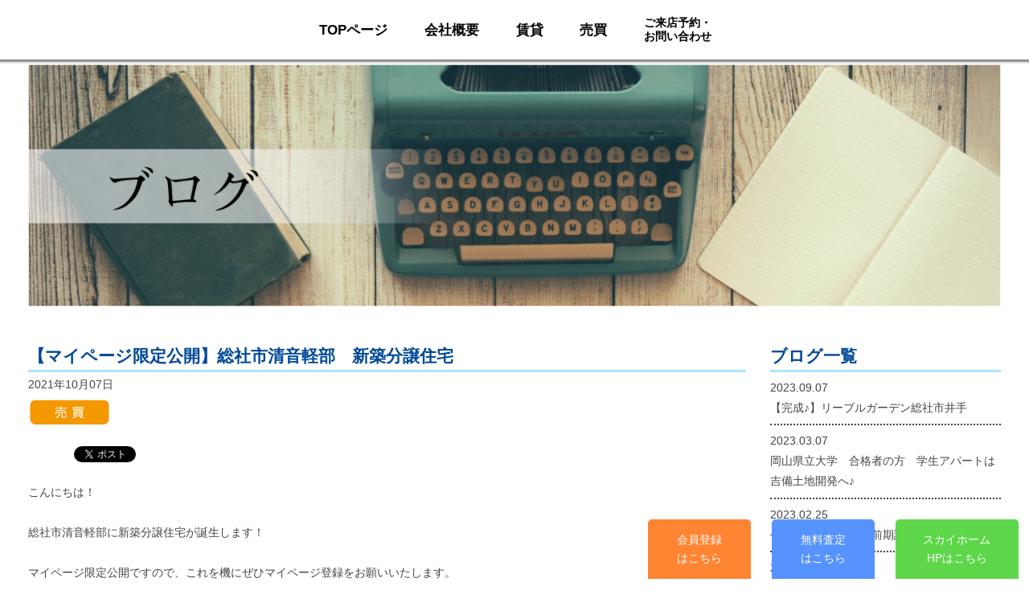

--- FILE ---
content_type: text/html; charset=UTF-8
request_url: https://blog.kibitochi.jp/news/%E3%80%90%E3%83%9E%E3%82%A4%E3%83%9A%E3%83%BC%E3%82%B8%E9%99%90%E5%AE%9A%E5%85%AC%E9%96%8B%E3%80%91%E7%B7%8F%E7%A4%BE%E5%B8%82%E6%B8%85%E9%9F%B3%E8%BB%BD%E9%83%A8%E3%80%80%E6%96%B0%E7%AF%89%E5%88%86/
body_size: 25714
content:

  


<!doctype html>
<html lang="ja">
<head>
<meta charset="utf-8">
<meta http-equiv="X-UA-Compatible" content="IE=edge,chrome=1">
<meta name="viewport" content="width=device-width, initial-scale=1.0">
<link rel="pingback" href="https://blog.kibitochi.jp/xmlrpc.php" />
<link rel="alternate" media="handheld" href="https://blog.kibitochi.jp" />
<title>【マイページ限定公開】総社市清音軽部　新築分譲住宅 | 総社市の賃貸・売買物件 吉備土地開発のブログ</title>
<link href='https://fonts.googleapis.com/css?family=Pinyon+Script' rel='stylesheet' type='text/css'>

<!-- All in One SEO Pack 2.3.9.2 by Michael Torbert of Semper Fi Web Design[349,406] -->
<meta name="description"  content="こんにちは！ &nbsp; 総社市清音軽部に新築分譲住宅が誕生します！ &nbsp; マイページ限定公開ですので、これを機にぜひマイページ登録をお願いいたします。 &nbsp; コチラから登録できます！ &nbsp" />

<link rel="canonical" href="https://blog.kibitochi.jp/news/%e3%80%90%e3%83%9e%e3%82%a4%e3%83%9a%e3%83%bc%e3%82%b8%e9%99%90%e5%ae%9a%e5%85%ac%e9%96%8b%e3%80%91%e7%b7%8f%e7%a4%be%e5%b8%82%e6%b8%85%e9%9f%b3%e8%bb%bd%e9%83%a8%e3%80%80%e6%96%b0%e7%af%89%e5%88%86/" />
			<script>
			(function(i,s,o,g,r,a,m){i['GoogleAnalyticsObject']=r;i[r]=i[r]||function(){
			(i[r].q=i[r].q||[]).push(arguments)},i[r].l=1*new Date();a=s.createElement(o),
			m=s.getElementsByTagName(o)[0];a.async=1;a.src=g;m.parentNode.insertBefore(a,m)
			})(window,document,'script','//www.google-analytics.com/analytics.js','ga');

			ga('create', 'UA-72482385-1', 'auto');
			
			ga('send', 'pageview');
			</script>
<!-- /all in one seo pack -->
<link rel="alternate" type="application/rss+xml" title="総社市の賃貸・売買物件 吉備土地開発のブログ &raquo; フィード" href="https://blog.kibitochi.jp/feed/" />
<link rel="alternate" type="application/rss+xml" title="総社市の賃貸・売買物件 吉備土地開発のブログ &raquo; コメントフィード" href="https://blog.kibitochi.jp/comments/feed/" />
		<script type="text/javascript">
			window._wpemojiSettings = {"baseUrl":"https:\/\/s.w.org\/images\/core\/emoji\/72x72\/","ext":".png","source":{"concatemoji":"https:\/\/blog.kibitochi.jp\/wp-includes\/js\/wp-emoji-release.min.js?ver=4.3.34"}};
			!function(e,n,t){var a;function o(e){var t=n.createElement("canvas"),a=t.getContext&&t.getContext("2d");return!(!a||!a.fillText)&&(a.textBaseline="top",a.font="600 32px Arial","flag"===e?(a.fillText(String.fromCharCode(55356,56812,55356,56807),0,0),3e3<t.toDataURL().length):(a.fillText(String.fromCharCode(55357,56835),0,0),0!==a.getImageData(16,16,1,1).data[0]))}function i(e){var t=n.createElement("script");t.src=e,t.type="text/javascript",n.getElementsByTagName("head")[0].appendChild(t)}t.supports={simple:o("simple"),flag:o("flag")},t.DOMReady=!1,t.readyCallback=function(){t.DOMReady=!0},t.supports.simple&&t.supports.flag||(a=function(){t.readyCallback()},n.addEventListener?(n.addEventListener("DOMContentLoaded",a,!1),e.addEventListener("load",a,!1)):(e.attachEvent("onload",a),n.attachEvent("onreadystatechange",function(){"complete"===n.readyState&&t.readyCallback()})),(a=t.source||{}).concatemoji?i(a.concatemoji):a.wpemoji&&a.twemoji&&(i(a.twemoji),i(a.wpemoji)))}(window,document,window._wpemojiSettings);
		</script>
		<style type="text/css">
img.wp-smiley,
img.emoji {
	display: inline !important;
	border: none !important;
	box-shadow: none !important;
	height: 1em !important;
	width: 1em !important;
	margin: 0 .07em !important;
	vertical-align: -0.1em !important;
	background: none !important;
	padding: 0 !important;
}
</style>
<link rel='stylesheet' id='contact-form-7-css'  href='https://blog.kibitochi.jp/wp-content/plugins/contact-form-7/includes/css/styles.css?ver=4.3.1' type='text/css' media='all' />
<link rel='stylesheet' id='bootstrap-css'  href='https://blog.kibitochi.jp/wp-content/themes/kurabiz-wp/css/bootstrap.min.css?ver=1.0' type='text/css' media='all' />
<link rel='stylesheet' id='bootstrap_fix-css'  href='https://blog.kibitochi.jp/wp-content/themes/kurabiz-wp/css/bootstrap-fix.css?ver=1.0' type='text/css' media='all' />
<link rel='stylesheet' id='kbz-style-css'  href='https://blog.kibitochi.jp/wp-content/themes/kurabiz-wp/style.css?ver=4.3.34' type='text/css' media='all' />
<script type='text/javascript' src='https://blog.kibitochi.jp/wp-includes/js/jquery/jquery.js?ver=1.11.3'></script>
<script type='text/javascript' src='https://blog.kibitochi.jp/wp-includes/js/jquery/jquery-migrate.min.js?ver=1.2.1'></script>
<script type='text/javascript' src='https://blog.kibitochi.jp/wp-content/themes/kurabiz-wp/js/jquery.mobile.custom.min.js?ver=1.4.5'></script>
<script type='text/javascript' src='https://blog.kibitochi.jp/wp-content/themes/kurabiz-wp/js/bootstrap.min.js?ver=2.2.2'></script>
    <!--[if lt IE 9]>
        <script src="https://blog.kibitochi.jp/wp-content/themes/kurabiz-wp/js/html5shiv.js"></script>
        <script src="https://blog.kibitochi.jp/wp-content/themes/kurabiz-wp/js/respond.min.js"></script>
    <![endif]-->
<!-- BEGIN: WP Social Bookmarking Light -->
<script>(function(d, s, id) {
  var js, fjs = d.getElementsByTagName(s)[0];
  if (d.getElementById(id)) return;
  js = d.createElement(s); js.id = id;
  js.src = "//connect.facebook.net/en_US/sdk.js#xfbml=1&version=v2.7";
  fjs.parentNode.insertBefore(js, fjs);
}(document, 'script', 'facebook-jssdk'));</script>
<style type="text/css">
.wp_social_bookmarking_light{
    border: 0 !important;
    padding: 10px 0 20px 0 !important;
    margin: 0 !important;
}
.wp_social_bookmarking_light div{
    float: left !important;
    border: 0 !important;
    padding: 0 !important;
    margin: 0 5px 0px 0 !important;
    min-height: 30px !important;
    line-height: 18px !important;
    text-indent: 0 !important;
}
.wp_social_bookmarking_light img{
    border: 0 !important;
    padding: 0;
    margin: 0;
    vertical-align: top !important;
}
.wp_social_bookmarking_light_clear{
    clear: both !important;
}
#fb-root{
    display: none;
}
.wsbl_twitter{
    width: 100px;
}
.wsbl_facebook_like iframe{
    max-width: none !important;
}
.wsbl_pinterest a{
    border: 0px !important;
}</style>
<!-- END: WP Social Bookmarking Light -->

<script type="text/javascript" src="https://blog.kibitochi.jp/wp-content/themes/kurabiz-wp/js/custom/general_setting.js"></script>
<script type="text/javascript" src="https://blog.kibitochi.jp/wp-content/themes/kurabiz-wp/js/custom/trans_setting.js"></script>

<meta name="google-site-verification" content="FQO47ZEy7yZb--EUSN6mp071efF582APVABta5cEfwA" />


<!-- bxsliderのJavascriptファイルを読み込む -->
<script src="https://blog.kibitochi.jp/wp-content/themes/kurabiz-wp/jquery.bxslider/jquery.bxslider.min.js"></script>
<!-- bxsliderのCSSファイルを読み込む -->
<link href="https://blog.kibitochi.jp/wp-content/themes/kurabiz-wp/jquery.bxslider/jquery.bxslider.css" rel="stylesheet" />
<script type="text/javascript">
<!-- bxsliderで使用するクラスを指定する -->
jQuery(document).ready(function(){
  jQuery('.bxslider').bxSlider();
});
</script>
<script type="text/javascript">
	jQuery(function(){
	jQuery('.slide_body').bxSlider({
		slideWidth: 800,
		minSlides: 3,
		maxSlides: 3,
		moveSlides: 1,
		slideMargin: 0,
		auto: true,
		pause: 7000,
		pager: false
		});
	});
</script>

</head>

<body class="single single-news postid-2240">



<!--article id="underpage_firstview"></article-->

<header class="init">
	<!--div class="container"-->

		<nav role="navigation" class="navbar navbar-default" id="menu_row">
			<div id="global_menu">
				<div class="navbar-header">
					<button data-target=".navbar-ex1-collapse" data-toggle="collapse" class="navbar-toggle btn btn-default" type="button">
						<span class="sr-only">Toggle navigation</span>
						<span class="icon-bar"></span>
						<span class="icon-bar"></span>
						<span class="icon-bar"></span>
					</button>
				</div>
				<div class="collapse navbar-collapse navbar-ex1-collapse">
                <div class="container"><div class="row">
					<ul id="menu-global-menu" class="nav navbar-nav direct-link">
                    	<li class="menu-item menu-item-type-post_type menu-item-object-page style-hidden"><!--visible-xs-->
							<h1>総社市の賃貸物件・売買物件なら吉備土地開発
                            	<img src="https://blog.kibitochi.jp/wp-content/uploads/2016/05/kibi-02.png" class="img-responsive hidden-xs" />
                            </h1>
						</li>
                        
						<li class="menu-item menu-item-type-post_type menu-item-object-page"><!--visible-xs-->
							<a title="TOPページ" href="https://blog.kibitochi.jp/">TOPページ</a>
						</li>
						
						<li class="menu-item menu-item-type-post_type menu-item-object-page"><!--visible-xs-->
							<a href="http://www.kibitochi.jp/company.html">会社概要</a>
						</li>
                        
                        <li class="menu-item menu-item-type-post_type menu-item-object-page">
							<a title="賃貸事業" href="http://www.skyhome.jp/rent.html" target="_blank">賃貸</a>
						</li>
                        
                        <li class="menu-item menu-item-type-post_type menu-item-object-page">
							<a title="売買事業" href="http://www.skyhome.jp/buy.html" target="_blank">売買</a>
						</li>
                        
						<!--<li class="menu-item menu-item-type-post_type menu-item-object-page">
							<a title="ブログ" href="/news/">ブログ</a>
						</li>-->
                        
						<li class="menu-item menu-item-type-post_type menu-item-object-page">
							<a title="お問い合わせ" href="https://blog.kibitochi.jp/お問い合わせ/">
                            <span style="font-size:0.85em !important" class="visible-lg visible-md hidden-sm hidden-xs">ご来店予約・<br/>お問い合わせ</span>
                            <span class="hidden-lg hidden-md visible-sm visible-xs">ご来店予約・お問い合わせ</span></a>
						</li>
                        
                        <li class="menu-item menu-item-type-post_type menu-item-object-page style-hidden">
							<a href="telto:0120-412-546" title="来店予約・お問い合わせはこちら"><img src="/wp-content/themes/kurabiz-wp/images/kibi_tel-01.png" class="img-responsive" /></a>
						</li>
					</ul>
                </div><!--row--></div><!--container-->
				</div>
            </div>
		</nav>
	<!--/div-->
</header>

<blockquote>
	<section id="outline" class="clearfix">

	<div id="pan_nav" class="container">
		<a class="pan_anc" href="https://blog.kibitochi.jp/">TOPページ</a><span class="pan_anc">【マイページ限定公開】総社市清音軽部　新築分譲住宅</span>
	</div>



<section class="single single_work slide front category">
<br/>
	<div class="container">
		<div class="row">
        
    <div class="custom_topimg">
    	<img src="https://blog.kibitochi.jp/wp-content/uploads/2015/12/kibi-20.png" alt="吉備土地開発 ブログ" class="alignnone img-responsive" style="width:100%" />
    </div>
    
<br/><br/>

		<!--タイトル-->		
		<div class="col-md-9 col-sm-9 col-xs-12 padding-left-none news">

			<h2 class="title_jp">
				【マイページ限定公開】総社市清音軽部　新築分譲住宅　			</h2>
            <span class="bukken_date">2021年10月07日</span><br/>	
		
		<!--関連アイコン出力-->
		<div class="ico_li">
			<ul>
<li><img src="https://blog.kibitochi.jp/wp-content/themes/kurabiz-wp/img/common/ic_buy.png" class="img-responsive" style="width:auto"></li>

			</ul>
		</div>	
		
<!--スライドショー画像-->



									
				
						
			<!--  <a data-slide-index="" href="">
				<img  class="img-responsive" src="">
			</a>
			-->
	
			
									
		<!--div class="descri">
			<p class="textarea"--><div class='wp_social_bookmarking_light'><div class="wsbl_hatena_button"><a href="//b.hatena.ne.jp/entry/https://blog.kibitochi.jp/news/%e3%80%90%e3%83%9e%e3%82%a4%e3%83%9a%e3%83%bc%e3%82%b8%e9%99%90%e5%ae%9a%e5%85%ac%e9%96%8b%e3%80%91%e7%b7%8f%e7%a4%be%e5%b8%82%e6%b8%85%e9%9f%b3%e8%bb%bd%e9%83%a8%e3%80%80%e6%96%b0%e7%af%89%e5%88%86/" class="hatena-bookmark-button" data-hatena-bookmark-title="【マイページ限定公開】総社市清音軽部　新築分譲住宅" data-hatena-bookmark-layout="simple-balloon" title="このエントリーをはてなブックマークに追加"> <img src="//b.hatena.ne.jp/images/entry-button/button-only@2x.png" alt="このエントリーをはてなブックマークに追加" width="20" height="20" style="border: none;" /></a><script type="text/javascript" src="//b.hatena.ne.jp/js/bookmark_button.js" charset="utf-8" async="async"></script></div><div class="wsbl_facebook_like"><div id="fb-root"></div><fb:like href="https://blog.kibitochi.jp/news/%e3%80%90%e3%83%9e%e3%82%a4%e3%83%9a%e3%83%bc%e3%82%b8%e9%99%90%e5%ae%9a%e5%85%ac%e9%96%8b%e3%80%91%e7%b7%8f%e7%a4%be%e5%b8%82%e6%b8%85%e9%9f%b3%e8%bb%bd%e9%83%a8%e3%80%80%e6%96%b0%e7%af%89%e5%88%86/" layout="button_count" action="like" width="100" share="false" show_faces="false" ></fb:like></div><div class="wsbl_twitter"><a href="https://twitter.com/share" class="twitter-share-button" data-url="https://blog.kibitochi.jp/news/%e3%80%90%e3%83%9e%e3%82%a4%e3%83%9a%e3%83%bc%e3%82%b8%e9%99%90%e5%ae%9a%e5%85%ac%e9%96%8b%e3%80%91%e7%b7%8f%e7%a4%be%e5%b8%82%e6%b8%85%e9%9f%b3%e8%bb%bd%e9%83%a8%e3%80%80%e6%96%b0%e7%af%89%e5%88%86/" data-text="【マイページ限定公開】総社市清音軽部　新築分譲住宅">Tweet</a></div></div><br class='wp_social_bookmarking_light_clear' /><p>こんにちは！</p>
<p>&nbsp;</p>
<p>総社市清音軽部に新築分譲住宅が誕生します！</p>
<p>&nbsp;</p>
<p>マイページ限定公開ですので、これを機にぜひマイページ登録をお願いいたします。</p>
<p>&nbsp;</p>
<p><a href="https://fudosan-mypage.com/jhjfkpqr/Registration.html">コチラから</a>登録できます！</p>
<p>&nbsp;</p>
<p>お電話やメールでもＯＫです♪ぜひお問合せ下さい♪</p>
<p>&nbsp;</p>
<p><a href="https://www.skyhome.jp/es/sale/2112877010940000004976">清音軽部　新築分譲住宅　販売中物件はこちら</a></p>
<p>&nbsp;</p>
<p>&nbsp;</p>
<p>◇◆◇◆◇◆◇◆◇◆◇◆◇◆◇◆◇◆◇◆</p>
<p>（株）吉備土地開発<br />
住所　総社市中央2丁目2-6-36<br />
電話　0866-92-3801<br />
メール　info@kibitochi.jp</p>
<p>◇◆◇◆◇◆◇◆◇◆◇◆◇◆◇◆◇◆◇◆</p>
<!--/p>
		</div-->
        <br/><br/>				
				
			 </div><!--col-md-9-->
             
			 


	

<section class="single single_work slide description">
        
                    <div class="col-md-3 col-sm-3 col-xs-12 padding-right-none bukken_side">
            
            <a href="https://blog.kibitochi.jp/news/">
            <h2 class="title_jp">
				ブログ一覧
			</h2>           
                <ul>
				                    <li><a href="https://blog.kibitochi.jp/news/%e3%80%90%e5%ae%8c%e6%88%90%e2%99%aa%e3%80%91%e3%83%aa%e3%83%bc%e3%83%96%e3%83%ab%e3%82%ac%e3%83%bc%e3%83%87%e3%83%b3%e7%b7%8f%e7%a4%be%e5%b8%82%e4%ba%95%e6%89%8b/">2023.09.07<br/>【完成♪】リーブルガーデン総社市井手</a></li>
                                    <li><a href="https://blog.kibitochi.jp/news/%e5%b2%a1%e5%b1%b1%e7%9c%8c%e7%ab%8b%e5%a4%a7%e5%ad%a6%e3%80%80%e5%90%88%e6%a0%bc%e8%80%85%e3%81%ae%e6%96%b9%e3%80%80%e5%ad%a6%e7%94%9f%e3%82%a2%e3%83%91%e3%83%bc%e3%83%88%e3%81%af%e5%90%89%e5%82%99/">2023.03.07<br/>岡山県立大学　合格者の方　学生アパートは吉備土地開発へ♪</a></li>
                                    <li><a href="https://blog.kibitochi.jp/news/%e4%bb%8a%e6%97%a5%e3%81%af%e5%b2%a1%e5%b1%b1%e7%9c%8c%e7%ab%8b%e5%a4%a7%e5%ad%a6%e5%89%8d%e6%9c%9f%e8%a9%a6%e9%a8%93%e2%98%86/">2023.02.25<br/>今日は岡山県立大学前期試験☆</a></li>
                                    <li><a href="https://blog.kibitochi.jp/news/%e6%98%8e%e6%97%a5%e3%81%af%e3%81%84%e3%82%88%e3%81%84%e3%82%88%e5%b2%a1%e5%b1%b1%e7%9c%8c%e7%ab%8b%e5%a4%a7%e5%ad%a6%e5%89%8d%e6%9c%9f%e8%a9%a6%e9%a8%93%e2%98%86/">2023.02.24<br/>明日はいよいよ岡山県立大学前期試験☆</a></li>
                                    <li><a href="https://blog.kibitochi.jp/news/%e5%b2%a1%e5%b1%b1%e7%9c%8c%e7%ab%8b%e5%a4%a7%e5%ad%a6%e5%89%8d%e6%9c%9f%e8%a9%a6%e9%a8%93%e5%8f%97%e9%a8%93%e8%80%85%e3%80%80%e3%81%8a%e9%83%a8%e5%b1%8b%e6%8e%a2%e3%81%97%e3%81%af%e5%90%89%e5%82%99/">2023.02.21<br/>岡山県立大学前期試験受験者　お部屋探しは吉備土地開発へ♪</a></li>
                                    <li><a href="https://blog.kibitochi.jp/news/%e5%b2%a1%e5%b1%b1%e7%9c%8c%e7%ab%8b%e5%a4%a7%e5%ad%a6%e5%89%8d%e6%9c%9f%e8%a9%a6%e9%a8%93%e5%8f%97%e9%a8%93%e8%80%85%e3%80%80213%ef%bc%88%e6%9c%88%ef%bc%89%ef%bd%9e%e5%90%88%e6%a0%bc%e5%89%8d/">2023.02.07<br/>岡山県立大学前期試験受験者　2/13（月）～合格前予約スタート♪</a></li>
                                    <li><a href="https://blog.kibitochi.jp/news/%e3%80%90%e5%b2%a1%e5%b1%b1%e7%9c%8c%e7%ab%8b%e5%a4%a7%e5%ad%a6%e7%94%9f%e5%90%91%e3%81%91%e7%89%a9%e4%bb%b6%e3%80%91%e3%82%a2%e3%83%ab%e3%82%ab%e3%83%87%e3%82%a3%e3%82%a2%e7%b7%8f%e7%a4%be%e3%80%80/">2023.02.02<br/>【岡山県立大学生向け物件】アルカディア総社　インターネット可能♪</a></li>
                                    <li><a href="https://blog.kibitochi.jp/news/%e2%98%85%e5%b2%a1%e5%b1%b1%e7%9c%8c%e7%ab%8b%e5%a4%a7%e5%ad%a6%e5%8f%97%e9%a8%93%e7%94%9f%e5%8f%8a%e3%81%b3%e3%81%94%e5%ae%b6%e6%97%8f%e3%81%ae%e6%96%b9%e3%81%b8%e3%80%80%e5%ad%a6%e7%94%9f%e3%82%a2-2/">2023.01.17<br/>★岡山県立大学受験生及びご家族の方へ　学生アパートは吉備土地開発へ♪★</a></li>
                                    <li><a href="https://blog.kibitochi.jp/news/%e3%81%82%e3%81%91%e3%81%be%e3%81%97%e3%81%a6%e3%81%8a%e3%82%81%e3%81%a7%e3%81%a8%e3%81%86%e3%81%94%e3%81%96%e3%81%84%e3%81%be%e3%81%99%ef%bc%81/">2023.01.06<br/>あけましておめでとうございます！</a></li>
                                    <li><a href="https://blog.kibitochi.jp/news/%e3%80%90%e8%b2%a9%e5%a3%b2%e9%96%8b%e5%a7%8b%e3%81%97%e3%81%be%e3%81%97%e3%81%9f%ef%bc%81%e3%80%91%e3%82%af%e3%83%ac%e3%82%a4%e3%83%89%e3%83%ab%e3%82%ac%e3%83%bc%e3%83%87%e3%83%b3%e7%b7%8f%e7%a4%be/">2022.12.16<br/>【販売開始しました！】クレイドルガーデン総社市井尻野</a></li>
                                                    </ul>
            
                <!--ul>
                                    </ul-->
    		</div>


</section>
             </div><!--row-->
		</div><!--container-->

	
    <!--/div>
    </div-->
</section>






	</section>
    
	<div class="side_fixed_nav">
        <a target="_blank" href="http://www.skyhome.jp/">
            <img class="side_fixed_nav_01 js_root" src="https://blog.kibitochi.jp/wp-content/themes/kurabiz-wp/images/skyhome.png" />
        </a>
        <a class="js_root" href="http://www.skyhome.jp/assessment.html">
            <img class="side_fixed_nav_02 js_root" src="https://blog.kibitochi.jp/wp-content/themes/kurabiz-wp/images/member.png" />
        </a>
        <a class="js_root" href="http://www.skyhome.jp/register.html">
            <img class="side_fixed_nav_03 js_root" src="https://blog.kibitochi.jp/wp-content/themes/kurabiz-wp/images/free.png" />
        </a>
    </div>
    
    <div class="side_fixed_nav_sp">
        <a class="side_fixed_nav_01_sp" href="http://www.skyhome.jp/" target="_blank" >
            スカイホーム<br>HPはこちら
        </a>
        <a class="side_fixed_nav_02_sp js_root" href="http://www.skyhome.jp/assessment.html" target="_blank">
            無料査定<br>はこちら
        </a>
        <a class="side_fixed_nav_03_sp js_root" href="http://www.skyhome.jp/register.html" target="_blank">
            会員登録<br>はこちら
        </a>
    </div>
    
	<footer>
		<div class="container"><!--div id="footer-mitate" class="remove"></div--></div>
		<div id="footer">
			<div class="container">
            
                   <div class="footer-link hidden-xs clearfix">
    <div class="menu-%e3%83%a1%e3%83%8b%e3%83%a5%e3%83%bc-1-container"><ul id="menu-%e3%83%a1%e3%83%8b%e3%83%a5%e3%83%bc-1" class="menu"><li id="menu-item-152" class="menu-item menu-item-type-custom menu-item-object-custom menu-item-152"><a href="http://kibitochi.jp/">トップページ</a></li>
<li id="menu-item-155" class="menu-item menu-item-type-post_type menu-item-object-page menu-item-155"><a href="https://blog.kibitochi.jp/%e4%bc%9a%e7%a4%be%e6%a6%82%e8%a6%81/">会社概要</a></li>
<li id="menu-item-173" class="menu-item menu-item-type-custom menu-item-object-custom menu-item-173"><a href="http://www.skyhome.jp/rent.html">賃貸</a></li>
<li id="menu-item-172" class="menu-item menu-item-type-custom menu-item-object-custom menu-item-172"><a href="http://www.skyhome.jp/buy.html">売買</a></li>
<li id="menu-item-153" class="menu-item menu-item-type-post_type menu-item-object-page menu-item-153"><a href="https://blog.kibitochi.jp/%e3%81%8a%e5%95%8f%e3%81%84%e5%90%88%e3%82%8f%e3%81%9b/">ご来店予約・お問い合わせ</a></li>
</ul></div>    
                    </div>
                    <div class="address-info">
                        <div id="footer-logo" class="col-md-6"><br/>
                            <a href="https://blog.kibitochi.jp/" class="remove"><img src="https://blog.kibitochi.jp/wp-content/uploads/2015/12/kibi-13.png" class="img-responsive" />
                            </a>
                        </div>
                        <div class="col-md-6">
                            〒710-0152 岡山県総社市中央2丁目6番36号<br />
                            <span class="tel">0120-412-546</span>
                            <div class="visible-sm visible-xs"></div>
                            <a href="https://blog.kibitochi.jp/お問い合わせ/" style="text-decoration:underline;font-size:1.2em">メールでのご来店予約・お問い合わせ</a><br />
                            受付時間 9:00～18:00（水曜・祝日定休）<br />
                        </div>
                    </div>

                </div>
                <div class="container">
                	<div id="copyright">Copyright(C)2016 吉備土地開発 All rights reserved.</div>
                </div>
		</div>
	</footer>
</blockquote>

<script>
jQuery(function(){
	jQuery('a[href^="#"]').click(function() {
		var speed = 400;
		var href= jQuery(this).attr("href");
		var target = jQuery(href == "#" || href == "" ? 'html' : href);
		var headerHeight = 130; //固定ヘッダーの高さ
		var position = target.offset().top - headerHeight; //ターゲットの座標からヘッダの高さ分引く
		//var position = target.offset().top;
	jQuery('body,html').animate({scrollTop:position}, speed, 'swing');
		return false;
   });
});
</script>

<script>
jQuery(window).load(function() {
    jQuery('button, input[type="button"], input[type="reset"], input[type="submit"]').addClass('btn btn-default');
    jQuery('a.btn').addClass('btn-default');
});
</script>
    
<!-- BEGIN: WP Social Bookmarking Light -->
<script>!function(d,s,id){var js,fjs=d.getElementsByTagName(s)[0],p=/^http:/.test(d.location)?'http':'https';if(!d.getElementById(id)){js=d.createElement(s);js.id=id;js.src=p+'://platform.twitter.com/widgets.js';fjs.parentNode.insertBefore(js,fjs);}}(document, 'script', 'twitter-wjs');</script>
<!-- END: WP Social Bookmarking Light -->
<script type='text/javascript' src='https://blog.kibitochi.jp/wp-content/plugins/contact-form-7/includes/js/jquery.form.min.js?ver=3.51.0-2014.06.20'></script>
<script type='text/javascript'>
/* <![CDATA[ */
var _wpcf7 = {"loaderUrl":"https:\/\/blog.kibitochi.jp\/wp-content\/plugins\/contact-form-7\/images\/ajax-loader.gif","recaptchaEmpty":"\u3042\u306a\u305f\u304c\u30ed\u30dc\u30c3\u30c8\u3067\u306f\u306a\u3044\u3053\u3068\u3092\u8a3c\u660e\u3057\u3066\u304f\u3060\u3055\u3044\u3002","sending":"\u9001\u4fe1\u4e2d ..."};
/* ]]> */
</script>
<script type='text/javascript' src='https://blog.kibitochi.jp/wp-content/plugins/contact-form-7/includes/js/scripts.js?ver=4.3.1'></script>
<script type='text/javascript' src='https://blog.kibitochi.jp/wp-includes/js/jquery/ui/core.min.js?ver=1.11.4'></script>
</body>
</html>


--- FILE ---
content_type: text/css
request_url: https://blog.kibitochi.jp/wp-content/themes/kurabiz-wp/style.css?ver=4.3.34
body_size: 2449
content:
/*
Theme Name: KURABIZ WP
Theme URI: http://www.kurabiz.jp/
Description: As its name suggests, the Simple theme is intended to provide a simple, clean, minimal layout from which you can develop your website. Fully responsive and based on the newest release of the Bootstrap 3 mobile-first, front-end framework, the Simple theme will transform effortlessly from desktop-width monitors to tablets and smartphones. An array of theme options allows for customization of nearly every color, feature, and element across the theme. The Simple theme is translation-ready, cross-browser tested, search engine optimized, includes a full-page-width page template, offers infinite color combinations, displays custom featured posts, and is compatible with most popular plugins. 
Author: U-bell Themes (from Nimbus)
Author URI: http://www.kurabiz.jp/
Version: 1.1.5
Tags: black, blue, gray, silver, white, dark, light, one-column, two-columns, three-columns, four-columns, right-sidebar, fluid-layout, custom-background, custom-colors, custom-header, custom-menu, editor-style, featured-image-header, featured-images, full-width-template, sticky-post, theme-options, threaded-comments, translation-ready, responsive-layout
License: GNU General Public License
License URI: license.txt
*/

/******************************************************************************************************
 * General
 *****************************************************************************************************/
@import "./css/style-basic.css";



/******************************************************************************************************
 * Costom
 *****************************************************************************************************/
@import "./css/style-custom.css";



/******************************************************************************************************
 * Template
 *****************************************************************************************************/
@import "./css/style.css";



/******************************************************************************************************
 * Trans
 *****************************************************************************************************/
@import "./css/style-trans.css";



/******************************************************************************************************
 * Media Query
 *****************************************************************************************************/
@import "./css/style-media.css";


--- FILE ---
content_type: text/css
request_url: https://blog.kibitochi.jp/wp-content/themes/kurabiz-wp/css/style-custom.css
body_size: 60916
content:
/******************************************************************************************************
 * General
 *****************************************************************************************************/

.tAc { text-align: center !important; }
.tAl { text-align: left !important; }
.tAr { text-align: right !important; }

.ml5 {
	margin:0 5px;
}

.mt15 {
	margin-top: 15px;
}

.mt30 {
	margin-top: 30px;
}

.mt50 {
	margin-top: 50px;
}

.mt100 {
	margin-top: 100px;
}

.mb15 {
	margin-bottom: 15px;
}

.mb30 {
	margin-bottom: 30px;
}

.mb50 {
	margin-bottom: 50px;
}

.mb100 {
	margin-bottom: 100px;
}

.pt30 {
	padding-top: 30px;
}

.pt50 {
	padding-top: 50px;
}

.pt100 {
	padding-top: 100px;
}

.pb30 {
	padding-bottom: 30px;
}

.pb50 {
	padding-bottom: 50px;
}

.pb100 {
	padding-bottom: 100px;
}

.p10 {
	padding-left: 10px;
	padding-right: 10px;
}

a { color: inherit; }

.remove {
	display: block;
	overflow: hidden;
	font-size:0.5em;
	text-align: left;
	text-indent: -9999px;
	background-position: center top;
	background-repeat: no-repeat;
	background-size: 100% auto;
}

.override:hover {
	filter: alpha(opacity=35);
	-moz-opacity: 0.35;
	opacity: 0.35;
}

img.responsive { width: auto; height: auto; max-width: 100%; }

/* HR */
hr {
	height: 0px !important;
	line-height: 0px !important;
	border: 0;
	border-top: dotted 1px #999 !important;
	padding: 0px !important;
	margin: 0px !important;
}
	.solid-border hr { border-top: solid 1px #9fa0a0 !important; }

.font-times {
	font-size: 1.28em;
	font-family: "Times New Roman", Times, serif;
}

article.outline { padding: 50px 0; }
.bg_w { background: #fff; }
.bg_Ba { background: #f8f7f5; }
.bg_w_alpha { background: rgba(255,255,255,0.75); }

.container {
	position: relative;
	width: 100%;
	padding-left: 50px;
	padding-right: 50px;
	margin-left: auto;
	margin-right: auto;
	max-width: 1280px;
}
.container:after {
    display: block;
    clear: both;
    height: 0px;
    line-height: 0px;
    visibility: hidden;
    content: ".";
}
.container-wide { max-width: 1920px; }
.wide-container {
	padding: 0;
	max-width: 1920px;
}

.border-top { border-top: solid 1px #ccc; }
.border-bottom { border-bottom: solid 1px #ccc; }

blockquote {
	display: block;
	position: relative;
	width: 100%;
	overflow: hidden;
	min-height: 100%;
	height: auto !important;
	height: 100%;
	text-align: left;
	border: none;
	padding: 0;
	margin: 0px;
	_zoom: 1;
}
	/* reset */
	blockquote p { font-size: inherit; font-weight: normal; line-height: inherit; }

.block-box { padding: 2%/*5%*/ 0 0; }
.block-box-padding-zero { padding-top: 0 !important; }
.block-box-padding-bottom { padding-bottom: 5%; }

.underpage-firstblock { padding-top: 3% !important; }
.underpage-firstblock.pan_nav_set { padding-top: 0 !important; }

.padding-left-none { padding-left: 0; }
.padding-right-none { padding-right: 0; }



article#firstview {
	position: relative;
	overflow: hidden;
	width: 100%;
}
	.firstview_blank { position: relative; height: 100%; }

#underpage_firstview {
	position: relative;
	overflow: hidden;
	width: 100%;
	height: 280px;
	background: url("../../../uploads/2015/10/firstview_sample1.jpg") 50% 95% no-repeat;
}

ul.front_slider {
	position: relative;
	display: block;
	width: 100%;
	height: 0;
	padding-top: 35%;
}

ul.front_slider li {
	position: absolute;
	display: block;
	width: 100%;
	height: 100%;
	top: 0;
	left: 0;
	background-position: center center;
	background-repeat: no-repeat;
	background-size: 100% auto;
	filter: alpha(opacity=1);
	-moz-opacity: 1;
	opacity: 1;
}
	ul.front_slider li img {
		filter: alpha(opacity=0);
		-moz-opacity: 0;
		opacity: 0;
	}

ul.front_slider li.bsw { background-size: 100% auto; }

ul.front_slider li.sp {
	-webkit-transition: 3s;
	-moz-transition: 3s;
	transition: 3s;
	/*
    -webkit-transform: scale(1, 1);  
    -moz-transform: scale(1, 1);  
	transform: scale(1, 1);
	*/
}

ul.front_slider li.active {
	/*
    -webkit-transform: scale(1.1, 1.1);  
    -moz-transform: scale(1.1, 1.1);  
	transform: scale(1.1, 1.1);
	*/
	filter: alpha(opacity=0) !important;
	-moz-opacity: 0 !important;
	opacity: 0 !important;
}
	.mobile-mode ul.front_slider li.active {
		-webkit-transform: scale(1, 1) !important; 
		-moz-transform: scale(1, 1) !important; 
		transform: scale(1, 1) !important;
	}


#single-core img { margin-top: 3%; margin-bottom: 3%; }


.common-head {
	display: block;
	color: #006ab2; /*#336600*/
	font-size: 1.5em;/*2em*/
	/*font-family: "ヒラギノ明朝 ProN W3", "Hiragino Mincho ProN", "游明朝", YuMincho, "HG明朝E";*/
	line-height: 1.3em;
	/*background: url(../img/common/midashi_l.png) bottom left no-repeat;
	border-bottom: solid 1px #448800;*/
	text-align: center;
	margin-bottom: 25px;
}

.common-head-can {
	display: block;
	color: #006ab2; /*#336600*/
	font-size: 2em;
	line-height: 1.3em;
	text-align: left;
	margin-bottom: 25px;
}

h4.common-head {
	display: block;
	font-size: 1.5em;
	margin-top: -10px;
}

h4.common-head-can {
	display: block;
	font-size: 1.5em;
	margin-top: -20px;
}

.common-head span {
	display: block;
	padding-top: 1.5em;
	/*padding-bottom: 5px;*/
	border-bottom: 1px solid #006ab2;
	font-weight: bold;
}

.common-head-can span {
	display: inline-block;
	/*background: url(../img/common/midashi_r.png) bottom right no-repeat;*/
	padding-top: 5px;
	padding-bottom: 5px;
	border-bottom: 1px solid #006ab2;
	font-weight: bold;
	font-size: 1em;
}

.common-head.big {
	font-size: 2.777em;
}


.index-photo {
	width: 33.3333%;
	margin-top: 7px;
	margin-bottom: 15px;
}
	.first-index .index-photo { width: 40%; }

.index-photo-left {
	float: left;
	margin-right: 15px;
}
	.first-index .index-photo-left { margin-right: 30px; }

.index-photo-right {
	float: right;
	margin-left: 15px;
}
	.first-index .index-photo-right { margin-left: 30px; }

.thumb-combo .col-md-6 {
	padding-top: 15px;
}

.thumb-combo .col-md-6 .col-md-3 {
	padding-top: 7px;
}

.thumb-combo .col-md-6 strong {
	color: #448800;
}

.thumb-combo .blank-border {
	padding-top: 15px;
	border-top: dotted 1px #cc9966;
	margin-left: 15px;
	margin-right: 15px;
}

.page-anchor {
	padding: 5px 10px;
	background: #fff8ed;
	margin-bottom: 15px;
}

.page-anchor strong.arrow-orange { margin-bottom: 0; }

.page-anchor strong a { color: #ff8800; font-weight: bold; }

.page-anchor strong a:hover { color: #ffc076; }


.bg-orange {
	padding: 20px;
	background: url(../img/common/bg_orange.jpg) #fff8ed;
}

.border-radius-7 {
	-webkit-border-radius: 7px;
	-moz-border-radius: 7px;
	border-radius: 7px;
}

strong.arrow-orange {
	display: block;
	color: #ff8800;
	font-size: 1.16em;
	background: url(../img/common/arrow_orange.png) center left no-repeat;
	padding-left: 30px;
	margin-bottom: 15px;
}

.img-border { border: solid 5px #fff; margin-left: auto; margin-right: auto; margin-bottom: 15px; }

.dammy-button {
	display: block;
	width: 100%;
	max-width: 200px;
	color: #fff;
	font-weight: bold;
	text-align: center;
	line-height: 1em;
	padding-top: 20px;
	padding-bottom: 20px;
	margin-left: auto;
	margin-right: auto;
	-webkit-border-radius: 7px;
	-moz-border-radius: 7px;
	border-radius: 7px;
	margin-bottom: 15px;
}

.dammy-button.dammy-button-mini {
	max-width: 120px;
	font-size: 0.777em;
	padding-top: 10px;
	padding-bottom: 10px;
	-webkit-border-radius: 5px;
	-moz-border-radius: 5px;
	border-radius: 5px;
	margin-top: 15px;
}

.dammy-button.button-orange {
	background: -webkit-gradient(linear, left top, left bottom, color-stop(1.00, #ff8800), color-stop(0.49, #ff8800), color-stop(0.50, #ffa640), color-stop(0.00, #ffa640));
	background: -webkit-linear-gradient(top, #ffa640 0%, #ffa640 50%, #ff8800 49%, #ff8800 100%);
	background: -moz-linear-gradient(top, #ffa640 0%, #ffa640 50%, #ff8800 49%, #ff8800 100%);
	background: -o-linear-gradient(top, #ffa640 0%, #ffa640 50%, #ff8800 49%, #ff8800 100%);
	background: -ms-linear-gradient(top, #ffa640 0%, #ffa640 50%, #ff8800 49%, #ff8800 100%);
	background: linear-gradient(to bottom, #ffa640 0%, #ffa640 50%, #ff8800 49%, #ff8800 100%);
}

.dammy-button.button-orange:hover, .dammy-button.button-orange:focus {
	color: #fffe99;
}

.concept_block {
    margin-top: 30px;
}

.concept_block h2 {
	color: #004998;
	font-size: 1.7em; /*2.777em*/
	font-family: "ヒラギノ明朝 ProN W3", "Hiragino Mincho ProN", "游明朝", YuMincho, "HG明朝E";
	line-height: 1.3em;
	font-weight: bold;
}

.concept_block .in-note {
	line-height: 2em;
	margin-top: 15px;
}

.thumbs { position: relative; display: block; }
.thumb-border { border: solid 5px #fff; }
span.thumb-inner {
	position: absolute;
	left: 0;
	bottom: 0;
	display: block;
	overflow: hidden;
	width: 100%;
	color: #fff !important;
	font-size: 0.777em;
	text-align: center;
	text-overflow: ellipsis;
	white-space: nowrap;
	padding-left: 10px;
	padding-right: 10px;
	background: rgba(0,0,0,0.60);
}

a.thumbs:hover span.thumb-inner {
	background: rgba(51,102,0,0.75);
}

.orange-content {
	padding: 30px !important;
}
.orange-content .orange-content-head {
	margin-bottom: 15px;
}

.orange-content .orange-content-head h3 {
	float: left;
	display: block;
	color: #9f0e15;
	font-size: 2em;
	font-family: "ヒラギノ明朝 ProN W3", "Hiragino Mincho ProN", "游明朝", YuMincho, "HG明朝E";
	line-height: 1.3em;
	margin-top: -55px;
}

.orange-content .orange-content-head .content-icons {
	float: right;
	display: block;
}

.orange-content .orange-content-head .content-icons span {
	height: 0;
}

.orange-content .orange-content-head #icon-house {
	width: 75px;
	margin-top: -90px;
}

.orange-content .orange-content-head #icon-house span {
	padding-top: 120%;
	background-image: url(../img/index/house.png);
}

.common-contact2 {
	display: block;
	color: #fff !important;
	font-weight: bold;
	background: #0200F5;
	line-height: 1em;
	padding-top: 15px;
	padding-bottom: 15px;
}

.common-contact3 {
	display: block;
	color: #fff !important;
	font-weight: bold;
	background: #FF8E00;
	line-height: 1em;
	padding-top: 15px;
	padding-bottom: 15px;
}

.common-contact {
	display: block;
	color: #fff !important;
	font-weight: bold;
	background: #006934;
	line-height: 1em;
	padding-top: 15px;
	padding-bottom: 15px;
}


.common-contact2:hover {
	background: #239CFF;
}

.common-contact3:hover {
	background: #FFCE00;
}

.common-contact:hover {
	background: #8fc31f;
}


#other-service > .row {
	font-size: 0.77em;
	line-height: 1.7em;
}

#other-service > .row strong {
	font-size: 1.285em;
}

#other-service > .row .dammy-button {
	max-width: 130px;
	padding-top: 10px;
	padding-bottom: 10px;
	-webkit-border-radius: 5px;
	-moz-border-radius: 5px;
	border-radius: 5px;
	margin-top: 15px;
}

.information-window .inline-frame {
	overflow: hidden;
	overflow-y: auto;
	/*max-height: 417px; TOP 新着トピックス欄*/
}

ul#information-list {
	display: block;
	width: 100%;
	list-style: none;
}

ul#information-list li {
	overflow: hidden;
	width: 100%;
	line-height: 1.5em;
	border-top: dotted 1px #999;
	white-space: nowrap;
	text-overflow: ellipsis;
	padding-top: 10px;
	padding-bottom: 10px;
}
	ul#information-list li:first-child { border-top: none; padding-top: 0; }

ul#information-list li .date { font-size: 0.777em; }
ul#information-list li a {
	color: #0066cc;
	text-decoration: underline;
}
ul#information-list li a:hover,
a.service:hover,
footer a:hover
 { color: #ff9900; }

.guide-line {
	padding: 30px;
	background: #f0f0f0;
	border: solid 1px #ccc;
}

ul.default-ul {
	padding-left: 45px;
}

ul.iroha { list-style-type: katakana-iroha; padding-left: 60px; }

strong.big { font-size: 2em; }
strong.brown { color: #006934; }
.call-number { color: #883300; font-size: 1.31em; font-weight: bold; font-family: "Times New Roman", Times, serif; margin-top: 15px; margin-bottom: 15px; }
.call-number span { font-size: 2.0em; margin-left: 7px; }



.info_text { margin-top: 5%; text-align: center; line-height: 2em; }

a.anchor-button {
	display: block;
	width: 300px;
	color: #fff;
	font-size: 1.5em;
	font-family: "ヒラギノ明朝 ProN W3", "Hiragino Mincho ProN", "游明朝", YuMincho, "HG明朝E";
	text-align: center;
	line-height: 1em;
	background: #333;
	padding: 2% 0;
	margin: 5% auto 0;
}

#common-under {
	/*background: #fff;*/
	background: url(../img/common/all_bg.jpg) top center #000;
	background-size: 100% auto;
}

#common-under ul.banners {
	display: block;
	width: 100%;
	list-style: none;
	text-align: center;
	letter-spacing: 0.55em;
}

#common-under ul.banners li {
	display: inline-block;
	width: 19%;
	max-width: 220px;
	vertical-align: top;
}

.contact-alert {
	background: #e5f2fc;
	padding: 30px;
	-webkit-border-radius: 7px;
	-moz-border-radius: 7px;
	border-radius: 7px;
}

.contact-alert strong {
	display: inline-block;
	color: #0066cc;
	font-size: 1.16em;
	margin-bottom: 7px;
}

.contact-alert .tel {
	color: #ff6600;
	font-size: 2.66em;
	font-weight: bold;
	font-family: "Times New Roman", Times, serif;
}






#map_wrapper { position: relative; margin-top: 6%; }
#gMap { position: relative; width: 100%; height: 0; padding-top: 40%; }
#mapImg { position: absolute; top: 0; left: 0; right: 0; bottom: 0; width: 100%; height: 100%; }
#googleMap { position: relative; width: 100%; height: 100%; }



/******************************************************************************************************
 * Under Contents
 *****************************************************************************************************/

section#outline { position: relative; }

.underpage-firstblock > .container > .row > .col-md-9 h4,
.feedback-title h3,
.archive-title a.archive-label,
#single-core h2 {
	color: #884400;
	font-size: 1.31em;
	font-weight: bold;
	line-height: 1em;
	padding-left: 7px;
	border-left: solid 7px #cc9966;
	margin-bottom: 15px;
}
.underpage-firstblock > .container > .row > .col-md-9 h4:after {
	display: block;
	padding-top: 7px;
	border-bottom: dashed 1px #cc9966;
	content: " ";
}

.date-box {
	font-style: italic;
	font-family: "Times New Roman", Times, serif;
	text-align: right;
	line-height: 1em;
	background: #eee;
	padding: 10px 15px;
	margin-bottom: 15px;
}
ul.archives .date-box {
	font-size: 0.875em;
	padding-top: 5px;
	padding-bottom: 5px;
	margin-top: 15px;
	margin-bottom: 0;
}

.annotation { font-size: 0.875em; line-height: 1.8em; }

table.common-table {
	width: 100%;
	border: solid 1px #000;
	border-left: none;
	border-collapse: collapse;
	/*margin-top: 30px;*/
}

table.common-table tr > * {
	font-weight: normal;
	border-top: solid 1px #000;
	border-left: solid 1px #000;
	padding: 11px;
}

table.common-table thead th {
	border-top: none;
	background: #bbb;
	text-align: center;
}

table.common-table tbody th {
	background: #c5ddff; /*#eee*/
	text-align: center;
    width: 10em;
}

ul#feedback {
	list-style: none;
}

ul#feedback li {
	padding-top: 7%;
}
	ul#feedback li:first-child { padding-top: 0; }

.feedback-title, .archive-title {
	padding-bottom: 7px;
	border-bottom: dashed 1px #cc9966;
	margin-bottom: 15px;
}
.archive-title {
	border-bottom-color: #7fb2e5;
}

.feedback-title h3 {
	float: left;
	margin-bottom: 0;
}

.archive-title a.archive-label {
	color: #0066cc;
	font-size: 1.125em;
	border-left-color: #7fb2e5;
}
	.archive-title a.archive-label:hover, .archive-title a.archive-label:focus {
		color: #ff8800;
	}

ul#feedback .feedback-title span {
	color: #888;
	float: right;
	font-style: italic;
	font-family: "Times New Roman", Times, serif;
	line-height: 1em;
}

ul#faq {
	list-style: none;
}

ul#faq li {
	padding-top: 7%;
}
	ul#faq li:first-child { padding-top: 0; }


ul#faq h3 {
	color: #0066cc;
	font-size: 1.125em;
	font-weight: bold;
	line-height: 1em;
	padding-left: 7px;
	margin-bottom: 20px;
}
ul#faq h3:before {
	float: left;
	display: block;
	color: #aaccdd;
	font-size: 2em;
	font-weight: normal;
	font-family: "Times New Roman", Times, serif;
	content: "Q.";
	margin-right: 5px;
}

ul#faq .answer {
	clear: both;
	position: relative;
	overflow: hidden;
	padding: 15px;
	padding-left: 65px;
	background: #fff2f7;
	-webkit-border-radius: 7px;
	-moz-border-radius: 7px;
	border-radius: 7px;
}

ul#faq .answer:before {
	position: absolute;
	left: 15px;
	display: block;
	color: #ff9ac1;
	font-size: 2.25em;
	font-family: "Times New Roman", Times, serif;
	content: "A.";
}





.skrollr_palarax {
	position: relative;
	overflow: hidden;
	height: 0;
	padding-top: 28%;
	background-repeat: no-repeat;
	background-size: 100% auto !important;
}

.skrollr_palarax .label-in-outer {
	position: absolute;
	top: 0;
	left: 0;
	right: 0;
	bottom: 0;
	width: 100%;
	height: 100%;
}

.skrollr_palarax .label-in-para {
	position: relative;
	display: table;
	width: 100%;
	height: 100%;
	vertical-align: middle;
}

.skrollr_palarax .label-in-para .inner {
	display: table-cell;
	width: 100%;
	height: 100%;
	text-align: center;
	vertical-align: middle;
}

.skrollr_palarax .label-in-para .inner h3 {
	display: inline-block;
	color: #fff;
	font-size: 1.71em;
	font-family: "ヒラギノ明朝 ProN W3", "Hiragino Mincho ProN", "游明朝", YuMincho, "HG明朝E";
	line-height: 1em;
	letter-spacing: 0.05em;
	text-indent: 0.05em;
	text-shadow: 0 1px 3px #000, 0 2px 6px rgba(0,0,0,0.60), 0 4px 12px rgba(0,0,0,0.30);
}

.skrollr_palarax .label-in-para .inner h3 span {
	display: block;
	font-size: 4em;
	font-family: "edward";
	letter-spacing: normal;
	text-indent: -0.25em;
	line-height: 1.5em;
}



.staff-position, .staff-biography {
	font-size: 0.875em;
	line-height: 1.5em;
	margin-bottom: 10px;
	padding-left: 10px;
	padding-right: 10px;
}

.staff-message {
	font-size: 0.875em;
	line-height: 1.5em;
	padding: 15px;
	background: #fffaf2;
}

.coming_soon {
	color: #517d26;
	font-size: 1.28em;
	font-family: "ヒラギノ明朝 ProN W3", "Hiragino Mincho ProN", "游明朝", YuMincho, "HG明朝E";
	text-align: center;
	border-bottom: dotted 3px #a8b785;
	padding-bottom: 5%;
	margin-bottom: 5%;
}

.coming_soon strong {
	display: block;
	color: #a8b785;
	font-size: 2em;
	font-weight: normal;
	font-style: italic;
	font-family: "Times New Roman", Times, serif;
	margin-bottom: 3%;
}








/*#company-contents .skrollr_palarax { background-image: url(../img/firstview/slider_01.jpg); }*/
#company-contents .skrollr_palarax { background-image: url(../img/firstview/company.jpg); }
#flow-contents .skrollr_palarax { background-image: url(../img/firstview/slider_03.jpg); }
/*#example-contents .skrollr_palarax { background-image: url(../img/firstview/slider_06.jpg); }*/
#example-contents .skrollr_palarax { background-image: url(../img/firstview/example.jpg); }
#plan_sample-contents .skrollr_palarax { background-image: url(../img/firstview/slider_07.jpg); }
#recruit-contents .skrollr_palarax { background-image: url(../img/firstview/slider_08.jpg); }
/*#contact-contents .skrollr_palarax { background-image: url(../img/firstview/slider_09.jpg); }*/
#contact-contents .skrollr_palarax { background-image: url(../img/firstview/contact.jpg); }



.firstview-arrow {
	display: block;
	width: 60px;
	height: 60px;
	background: url(../img/firstview/arrow_bg.png) center center no-repeat;
	background-size: 100% auto;
	margin: 2% auto 0;
}
	.firstview-arrow span {
		width: 60px;
		height: 60px;
		background: url(../img/firstview/arrow.png) bottom center no-repeat;
		background-size: 100% auto;
	}

.grad-container {
	background: -webkit-gradient(linear, left top, left bottom, color-stop(1.00, #d58587), color-stop(0.75, #c75c5f), color-stop(0.50, #873335), color-stop(0.00, #470a0b));
	background: -webkit-linear-gradient(top, #470a0b 0%, #873335 50%, #c75c5f 75%, #d58587 100%);
	background: -moz-linear-gradient(top, #470a0b 0%, #873335 50%, #c75c5f 75%, #d58587 100%);
	background: -o-linear-gradient(top, #470a0b 0%, #873335 50%, #c75c5f 75%, #d58587 100%);
	background: -ms-linear-gradient(top, #470a0b 0%, #873335 50%, #c75c5f 75%, #d58587 100%);
	background: linear-gradient(to bottom, #470a0b 0%, #873335 50%, #c75c5f 75%, #d58587 100%);
}

.grad-inner {
	background: url(../img/common/ih_vector_pattern.png) top center;
}

.grad-container .block-label h2, .grad-container .block-label h3 {
	color: #eedd99;
	font-size: 2.25em;
	font-family: "ヒラギノ明朝 ProN W3", "Hiragino Mincho ProN", "游明朝", YuMincho, "HG明朝E";
	letter-spacing: 0.05em;
	text-indent: 0.05em;
	line-height: 1em;
	text-shadow: 0 3px 6px rgba(0, 0, 0, 0.50), 0 6px 3px rgba(0, 0, 0, 0.25), 0 12px 6px rgba(0, 0, 0, 0.25);
}

.grad-container .block-label h2 { font-size: 1.875em; }

.grad-container .alpha-white {
	border: solid 1px rgba(238, 221, 153, 0.40);
	background: rgba(255,255,255,0.15);
	box-shadow:rgba(0, 0, 0, 0.25) 0px 3px 6px 0px;
	-webkit-box-shadow:rgba(0, 0, 0, 0.25) 0px 3px 6px 0px;
	-moz-box-shadow:rgba(0, 0, 0, 0.25) 0px 3px 6px 0px;
	padding: 2%;
	margin-top: 5%;
}

.alpha-white table {
	width: 100%;
	border: none;
	padding: 0;
	margin: 0;
}
.alpha-white table th, .alpha-white table td {
	padding: 10px;
	border-top: dotted 1px rgba(238, 221, 153, 0.40);
}
	.alpha-white table tr:first-child th, .alpha-white table tr:first-child td { border-top: none; }

.alpha-white table th {
	width: 30%;
	padding-left: 20px;
}

.alpha-white table th label {
	color: #fff;
	font-family: "ヒラギノ明朝 ProN W3", "Hiragino Mincho ProN", "游明朝", YuMincho, "HG明朝E";
	border-left: solid 5px rgba(238, 221, 153, 0.30);
	padding-left: 7px;
	line-height: 1.2em;
}

.alpha-white table td {
}

.alpha-white table td .inner {
	color: #000;
	padding: 10px 20px;
	background: rgba(255, 255, 255, 0.75);
	-webkit-border-radius: 2px;
	-moz-border-radius: 2px;
	border-radius: 2px;
	box-shadow:rgba(0, 0, 0, 0.25) 0px 2px 4px 0px;
	-webkit-box-shadow:rgba(0, 0, 0, 0.25) 0px 2px 4px 0px;
	-moz-box-shadow:rgba(0, 0, 0, 0.25) 0px 2px 4px 0px;
}

.grad-container iframe {
	border: solid 1px #fff;
	margin-top: 3%;
	box-shadow:rgba(0, 0, 0, 0.25) 0px 3px 6px 0px;
	-webkit-box-shadow:rgba(0, 0, 0, 0.25) 0px 3px 6px 0px;
	-moz-box-shadow:rgba(0, 0, 0, 0.25) 0px 3px 6px 0px;
}

.trans-counter .counter {
	color: #886644;
	font-size: 4em;
	font-family: "edward";
	text-align: center;
	text-indent: -0.25em;
	text-shadow: 0 0 4px rgba(136,102,68,0.75);
}

.trans-counter .counter span {
	display: block;
	color: #eedd99;
	font-size: 4em;
	font-family: "Times New Roman", Times, serif;
	line-height: 1em;
	text-indent: 0;
	text-shadow: 0px 6px 0px #886644,
				 0px 15px 10px rgba(0,0,0,0.15),
				 0px 20px 2px rgba(0,0,0,0.1),
				 0px 25px 30px rgba(0,0,0,0.1);
}

#company-article { color: #fff; }

#company-first .block-label h3 {
	color: #eedd99;
	font-size: 2.25em;
	font-family: "ヒラギノ明朝 ProN W3", "Hiragino Mincho ProN", "游明朝", YuMincho, "HG明朝E";
	line-height: 1em;
	margin-bottom: 5%;
}

#company-first .info_text { font-size: 1.125em; line-height: 1.8em; text-align: left; }


ul#staff-list {
	position: relative;
	display: block;
	width: 100%;
	list-style: none;
	text-align: left;
	margin-top: 3%;
}

ul#staff-list li {
	position: relative;
	display: block;
	width: 100%;
	/*padding: 3% 0;*/
}

ul#staff-list li .container { padding-top: 3%; padding-bottom: 3%; border-bottom: solid 1px rgba(255,255,255,0.25); }
	/*ul#staff-list li:first-child { padding-top: 0; }*/
	/*ul#staff-list li:nth-child(even) { background: #eee; }*/

ul#staff-list li .thumb {
	float: left;
	display: block;
	width: 20%;
	border: solid 5px #fff;
	box-shadow:rgba(0, 0, 0, 0.25) 0px 3px 6px 0px;
	-webkit-box-shadow:rgba(0, 0, 0, 0.25) 0px 3px 6px 0px;
	-moz-box-shadow:rgba(0, 0, 0, 0.25) 0px 3px 6px 0px;
}

ul#staff-list li .data {
	float: right;
	width: 75%;
}

ul#staff-list li .data h3.miniLabel {
	/*color: #886644;*/
	font-size: 1.125em;
	font-family: "ヒラギノ明朝 ProN W3", "Hiragino Mincho ProN", "游明朝", YuMincho, "HG明朝E";
	line-height: 1em;
	letter-spacing: 0.05em; 
	padding: 0 5px 2%;
	border-bottom: dotted 1px rgba(255,255,255,0.25);
}

ul#staff-list li .data h3.miniLabel span {
	/*color: #eedd99;*/
	font-size: 1.66em;
}

ul#staff-list li .data .note {
	padding: 2% 5px;
}

ul#flow-index {
	display: block;
	width: 100%;
	list-style: none;
	letter-spacing: 1.5em;
	text-align: center;
	margin-top: 5%;
}

ul#flow-index li {
	display: inline-block;
	letter-spacing: normal;
	text-align: left !important;
	margin: 0 !important;
	vertical-align: middle;
}


ul#flow-list {
	position: relative;
	display: block;
	width: 100%;
	list-style: none;
	text-align: left;
}

ul#flow-list li {
	position: relative;
	display: block;
	width: 100%;
	/*padding: 5% 0;*/
}
	ul#flow-list li .container { padding-top: 5%; padding-bottom: 5%; border-bottom: solid 1px rgba(255,255,255,0.25); }
	ul#flow-list li:first-child .container { border-top: solid 1px rgba(255,255,255,0.25); }
	/*ul#flow-list li:nth-child(odd) { background: #f9f9f9; }*/

ul#flow-list li .number {
	/*color: #bbb;*/
	color: #886644;
	font-size: 3em;
	font-family: "edward";
	text-align: center;
	line-height: 1em;
	padding-top: 2%;
}

ul#flow-list li .number span {
	color: #eedd99;
	display: inline-block;
	font-size: 3em;
	font-family: "Times New Roman", Times, serif;
	line-height: 0.7em;
	margin-left: 10px;
	vertical-align: text-top;
}

ul#flow-list li img {
	border: solid 5px #fff;
	box-shadow:rgba(0, 0, 0, 0.25) 0px 3px 6px 0px;
	-webkit-box-shadow:rgba(0, 0, 0, 0.25) 0px 3px 6px 0px;
	-moz-box-shadow:rgba(0, 0, 0, 0.25) 0px 3px 6px 0px;
}

ul#flow-list li .firstview-arrow {
	position: absolute;
	top: -30px;
	left: 50%;
	margin-top: 0;
	margin-left: -30px;
}

ul#flow-list li h4.flow-label {
	color: #fff;
	font-size: 1.66em;
	font-family: "ヒラギノ明朝 ProN W3", "Hiragino Mincho ProN", "游明朝", YuMincho, "HG明朝E";
	line-height: 1em;
	letter-spacing: 0.05em; 
	padding: 0 5px 2%;
	border-bottom: dotted 1px rgba(255,255,255,0.25);
}

ul#flow-list li .flow-data { padding-top: 2%; }

ul#flow-list li .flow-data > p {
	padding: 2% 5px 0;
}


.example-copy {
	color: #fff;
	font-size: 1.31em;
	font-family: "ヒラギノ明朝 ProN W3", "Hiragino Mincho ProN", "游明朝", YuMincho, "HG明朝E";
	text-align: center;
}

#example-thumbnail-list { margin-top: 3%; }
.example-thumbnail-item { padding-top: 1.5%; padding-bottom: 1.5%; }

.examples-thumb { position: relative; display: block; overflow: hidden; }

.area-thumb-background {
	position: relative;
	display: block;
	width: 100%;
	height: 0;
	padding-top: 100%;
	background-position: center center;
	background-repeat: no-repeat;
	background-size: auto 100%;
	-webkit-transition: 0.75s;
	-moz-transition: 0.75s;
	transition: 0.75s;
}
	.area-thumb:hover {
		filter: alpha(opacity=50);
		-moz-opacity: 0.5;
		opacity: 0.5;
	}
	a.examples-thumb:hover .area-thumb-background { background-size: auto 125%; }

.examples-thumb .data {
	position: absolute;
	top: 0;
	left: 0;
	right: 0;
	bottom: 0;
	width: 100%;
	height: 100%;
}

.examples-thumb .data h4 {
	display: block;
	position: absolute;
	left: 0;
	bottom: 0;
	width: 100%;
	color: #fff;
	font-size: 1em;
	font-family: "ヒラギノ明朝 ProN W3", "Hiragino Mincho ProN", "游明朝", YuMincho, "HG明朝E";
	text-align: center;
	background: #111;
	padding: 15px;
	-webkit-transition: 0.75s;
	-moz-transition: 0.75s;
	transition: 0.75s;
}
	a.examples-thumb:hover .data h4 {
		-webkit-transform: translate(0,125%);  
		-moz-transform: translate(0,125%);  
		transform: translate(0,125%);
	}

.examples-thumb .vr {
	display: block;
	position: absolute;
	top: 10px;
	left: 10px;
	width: 70px;
	height: 70px;
}

.block-label h3.recruit-label {
	color: #eedd99;
	font-size: 1.875em;
	font-family: "ヒラギノ明朝 ProN W3", "Hiragino Mincho ProN", "游明朝", YuMincho, "HG明朝E";
	line-height: 1em;
}

h2.blog_single_title {
	color: #664400;
	font-size: 1.875em;
	font-family: "ヒラギノ明朝 ProN W3", "Hiragino Mincho ProN", "游明朝", YuMincho, "HG明朝E";
	line-height: 1em;
}

.grad-container .single-attach {
	color: #333;
	text-align: center;
}

.grad-container .block-label .post-meta-date {
	display: inline-block;
	color: #fff;
	font-size: 1.5em;
	font-style: italic;
	font-family: "Times New Roman", Times, serif;
	letter-spacing: 0.05em;
	text-indent: 0.05em;
	line-height: 1em;
	text-shadow: 0 3px 6px rgba(0, 0, 0, 0.50), 0 6px 3px rgba(0, 0, 0, 0.25), 0 12px 6px rgba(0, 0, 0, 0.25);
	padding: 2% 30px;
	border-top: solid 1px rgba(255,255,255,0.5);
	margin-top: 1em;
}

.grad-container .single-attach .alpha-white {
	padding: 5%;
}

.grad-container .single-attach .alpha-white #thumb_in_single {
	position: relative;
	display: block;
	width: 100%;
	background-color: #fff;
	border: solid 10px #fff;
	box-shadow:rgba(0, 0, 0, 0.25) 0px 3px 6px 0px;
	-webkit-box-shadow:rgba(0, 0, 0, 0.25) 0px 3px 6px 0px;
	-moz-box-shadow:rgba(0, 0, 0, 0.25) 0px 3px 6px 0px;
}

.blog-content {
	background: rgba(255,255,255,0.75);
	box-shadow:rgba(0, 0, 0, 0.25) 0px 3px 6px 0px;
	-webkit-box-shadow:rgba(0, 0, 0, 0.25) 0px 3px 6px 0px;
	-moz-box-shadow:rgba(0, 0, 0, 0.25) 0px 3px 6px 0px;
	padding: 2%;
}

#thumb_in_single a, #thumb_in_single .vrFrame {
	display: block;
	position: relative;
	overflow: hidden;
	width: 100% !important;
	height: 0px !important;
	background: #fff;
	background-size: 100% auto;
	padding-top: 66.5%;
}

#thumb_in_single.topics_single a {
	height: auto !important;
	padding-top: 0px !important;
}

#thumb_in_single a img {
	position: absolute;
	top: 0px;
	left: 0px;
	width: 100%;
	height: auto;
}

#thumb_in_single.topics_single a img {
	position: static;
	top: auto;
	left: auto;
}

#thumb_in_single .vrFrame { padding-top: 56%; }

#thumb_in_single .vrWideFrame { padding-top: 50%; }

#thumb_in_single .vrFrame img {
	max-width: 100%;
	height: auto !important;
}

.vr {
	display: block;
	position: absolute;
	overflow: hidden;
	z-index: 500;
}

p.vr {
	top: 7px;
	left: 7px;
	width: 25%;
	height: 25%;
}

span.vr {
	top: 30px;
	right: 30px;
	width: 12%;
	height: 23.5%;
}

.vr img { max-width: 100%; height: auto; }

.vrFrameBottom {
	font-family: "ヒラギノ明朝 ProN W3", "Hiragino Mincho ProN", "游明朝", YuMincho, "HG明朝E";
	text-align: center;
	padding-top: 5px;
}


#blog-container {
	color: #333;
	padding: 1.5% 0;
	background: #f0f0f0;
}
#blog-container .container {
	padding-top: 5%;
	padding-bottom: 5%;
	background: #fff;
}

.single-contents .block-label {
	border-bottom: double 3px #bbb;
	padding-bottom: 5%;
}

.single-contents .block-label h2 {
	color: #664400;
	font-size: 1.875em;
	font-family: "ヒラギノ明朝 ProN W3", "Hiragino Mincho ProN", "游明朝", YuMincho, "HG明朝E";
	line-height: 1em;
}

.single-contents .block-label .post-meta-date {
	color: #999;
	font-size: 1.31em;
	font-style: italic;
	font-family: "Times New Roman", Times, serif;
	letter-spacing: 0.025em;
	text-indent: 0.025em;
	line-height: 1em;
	margin-top: 1em;
}

.single-contents .blog-category { border-top: dotted 2px #bbb; }

.blog-thumbnail {
	padding-bottom: 7%;
	border-bottom: solid 4px #f0f0f0;
	margin-bottom: 7%;
}

.blog-thumb-data .block-label {
	text-align: left;
	padding-left: 5px;
	padding-bottom: 10px;
}

.blog-thumb-data .block-label .post-meta-date {
	color: #999;
	font-family: "Times New Roman", Times, serif;
	line-height: 1em;
	padding-bottom: 10px;
}
.blog-thumb-data .block-label a {
	color: #339966;
	font-size: 1.12em;
	font-weight: bold;
}

.blog-thumb-data .in-note {
	font-size: 0.875em;
	padding-top: 10px;
	padding-left: 5px;
	border-top: dotted 1px #999;
}

h4.item_label {
	color: #664400;
	font-size: 1.31em;
	font-family: "ヒラギノ明朝 ProN W3", "Hiragino Mincho ProN", "游明朝", YuMincho, "HG明朝E";
	line-height: 1em;
	margin-top: 5%;
	margin-bottom: 10px;
}

#policy-contents #outline ul {
	margin-top: 5px;
	margin-left: 20px;
}



/******************************************************************************************************
 * Form
******************************************************************************************************/

.reserve-steps {
	height: 65px;
	background-position: top left;
	background-repeat: no-repeat;
}

#step-1 { background-image: url(../img/form_parts/step_1.jpg); }
#step-2 { background-image: url(../img/form_parts/step_2.jpg); }
#step-3 { background-image: url(../img/form_parts/step_3.jpg); }

article.form-guide {
	/*font-size: 14px;*/
	line-height: 1.7em;
	padding: 25px;
}

article.form-box {
	font-size: 0.888em;
	line-height: 1.7em;
    background: #fffaf2;
	padding: 4%;
	-webkit-border-radius: 7px;
	-moz-border-radius: 7px;
	border-radius: 7px;
}

article.form-box .row {
    margin: 0;
    padding: 25px;
}

table.form-table {
	color: #585657;
	font-weight: normal;
	width: 100%;
	border-collapse: separate;
	padding: 0px;
}

a.txt-link {
	color: #0066cc;
	text-decoration: underline;
}

a.txt-link:hover, a.txt-link:focus {
	color: #ff8800;
}

table.form-table th, 
table.form-table td {
	padding: 15px 10px;
	border-top: dotted 1px #ccb092;
}
table.form-table th { width: 27%; padding-right: 15px; color: #996633; font-weight: normal; }
table.form-table tr:first-child > *, table.form-table tr.border-none > * { border-top: none !important; }
table.form-table tr:first-child > * { padding-top: 0 !important; }
/*table.form-table tr.border-none > * { padding-top: 0 !important; }*/
/*table.form-table tr.border-none th { vertical-align: top; padding-top: 6px !important; }*/

table.form-table th.thead {
	width: auto;
	color: #996633;
	font-weight: bold;
	background: #e5d5c2;
	padding-top: 0;
	padding-bottom: 0;
	line-height: 2em;
	border-top: solid 30px #fffaf2;
}

table.form-table tr.first-hidden,
table.form-table tr.second-hidden {
}

table.form-table .hidden-on {
	display: none !important;
}

table.form-table .dammy-button {
	padding: 10px 15px;
	max-width: 330px;
	margin-top: 5px;
}

table.form-table .box {
	position: relative;
	padding-right: 50px;
}

table.form-table .need {
	position: absolute;
	top: 0px;
	right: 0px;
	display: block;
	padding: 0px 7px;
	color: #fff;
	font-size: 0.78em;
	line-height: 2em;
	background: #ff8888;
}

table.form-table label {
	font-weight: normal;
	cursor: pointer;
	margin-bottom: 0;
}

table.form-table td label {
	position: relative;
	display: block;
	margin-bottom: 0;
}

table.form-table td label label, .lbl label {
	/*font-size: 14px;*/
	display: inline !important;
	margin-bottom: 0px;
}

table.form-table td label label.cols,
table.form-table td label label.cols-long,
.lbl label.cols,
.lbl label.cols-long,
.lbl .wpcf7-radio .wpcf7-list-item label
{
	display: block;
	width: 170px;
	float: left;
}

label.cols-long {
	width: 180px !important;
}

table.form-table td .rows { margin: 5px 0 !important; padding: 0 !important; }
table.form-table td .notice { color: #866b57; font-size: 0.875em; }
table.form-table td span.notice { margin-left: 10px; }

ul.send_button {
	display: block;
	width: 100%;
	list-style: none;
	padding: 0;
	margin: 60px 0;
	text-align: center;
	letter-spacing: -.40em;
}

ul.send_button li {
	display: inline-block;
	margin-left: 30px;
	vertical-align: top;
}

ul.send_button li:first-child { margin-left: 0; }

ul.send_button li input.button {
	font-size: 0.1em;
	text-align: left;
	text-indent: -9999px;
	height: 19px;
	padding: 15px 50px;
	background-color: #a48b77;
	background-position: center center;
	background-repeat: no-repeat;
	box-sizing: content-box;
	border: none;
	border-radius: 6px;
	-webkit-border-radius: 6px;
	-moz-border-radius: 6px;
	-webkit-transition: 0.3s;
	-moz-transition: 0.3s;
	transition: 0.3s;
}
ul.send_button li input.to_confirm {
	width: 161px;
	background-image: url(../img/form_parts/to_confirm.png);
	padding-left: 98px;
	padding-right: 98px;
}
ul.send_button li input.to_regist { width: 158px; background-image: url(../img/form_parts/to_regist.png); }
ul.send_button li input.button:hover { background-color: #f4aeb9; }
ul.send_button li input.submit { background-color: #f4aeb9; }
ul.send_button li input.submit:hover { background-color: #e97786; }

ul.send_button li input.to_back {
	width: 123px;
	background-image: url(../img/form_parts/to_back.png);
	background-color: #e8e2dd;
}

ul.send_button li input.to_back:hover { background-color: #faf9f8 !important; }

.success {
	color: #a48b77;
	font-size: 24px;
	font-weight: bold;
	text-align: center;
	padding-bottom: 10px;
	border-bottom: dotted 2px #c4b3a6;
	margin-bottom: 15px;
}


input[type="text"],
input[type="tel"],
input[type="email"],
input[type="password"],
input[type="file"],
textarea,
select
{
	/*font-size: 14px;*/
	padding: 5px 10px;
	border: solid 1px #ccc/*#cfc2b7*/;
	-webkit-border-radius: 2px;
	-moz-border-radius: 2px;
	border-radius: 2px;
	background: #fff;
}
select { font-size: 0.888em; padding-right: 15px; }

label:hover input[type="text"],
label:hover input[type="tel"],
label:hover input[type="email"],
label:hover input[type="password"],
label:hover input[type="file"],
label:hover textarea,
span:hover select
{
	border: solid 1px #666/*#866b57*/;
	background: #fff;
}

input[type="text"]:focus,
input[type="tel"]:focus,
input[type="email"]:focus,
input[type="password"]:focus,
input[type="file"]:focus,
textarea:focus,
select:focus
{
	border: solid 1px #666/*#866b57*/ !important;
	background: #D7E6FF /*#ffd*/
	 !important;
}

input[type="text"][readonly='readonly'],
input[type="tel"][readonly='readonly'],
input[type="email"][readonly='readonly'],
input[type="password"][readonly='readonly'],
input[type="file"][readonly='readonly'],
textarea[readonly='readonly'],
select[readonly='readonly'],
input[type="text"][readonly='readonly']:focus,
input[type="tel"][readonly='readonly']:focus,
input[type="email"][readonly='readonly']:focus,
input[type="password"][readonly='readonly']:focus,
input[type="file"][readonly='readonly']:focus,
textarea[readonly='readonly']:focus,
select[readonly='readonly']:focus
{
	color: #585657 !important;
	border: none !important;
	background: transparent !important;
}

input[type="radio"], input[type="checkbox"] { margin: 0; margin-right: 5px; vertical-align: baseline; }

input.ptit { width: 25%; }
input.mini { width: 40%; }
input.normal { width: 57%; }
input.middle { width: 75%; }
input.long { width: 95%; }
textarea.ta { width: 95%; height: 100px; }
textarea.large { height: 200px; }

input.submit {
	display: inline-block;
	color: #fff !important;
	font-size: 1.25em;
	font-weight: bold;
	/*font-family: "繝偵Λ繧ｮ繝取��譛� Pro W3", "Hiragino Mincho Pro", "��ｭ��ｳ ��ｰ譏取悃", "MS PMincho", serif;*/
	text-shadow: 1px 1px 3px rgba(0, 0, 0, 0.50);
	line-height: 1.1em;
/*
	background: #333;
	background: -webkit-gradient(linear, left top, left bottom, color-stop(1, #326498), color-stop(0.5, #1e4579), color-stop(0.49, #326498), color-stop(0.00, #98b1cb));
	background: -webkit-linear-gradient(top, #98b1cb 0%, #326498 49%, #1e4579 50%, #326498 100%);
	background: -moz-linear-gradient(top, #98b1cb 0%, #326498 49%, #1e4579 50%, #326498 100%);
	background: -o-linear-gradient(top, #98b1cb 0%, #326498 49%, #1e4579 50%, #326498 100%);
	background: -ms-linear-gradient(top, #98b1cb 0%, #326498 49%, #1e4579 50%, #326498 100%);
	background: linear-gradient(to bottom, #98b1cb 0%, #326498 49%, #1e4579 50%, #326498 100%);
	border: solid 1px #ffffff;
*/
	-webkit-border-radius: 10px;
	-moz-border-radius: 10px;
	border-radius: 10px;
	border: none;
/*
	box-shadow:rgba(0, 0, 0, 0.25) 2px 2px 6px 0px;
	-webkit-box-shadow:rgba(0, 0, 0, 0.25) 2px 2px 6px 0px;
	-moz-box-shadow:rgba(0, 0, 0, 0.25) 2px 2px 6px 0px;
*/
	padding: 12px;
}

input.submit:hover {
/*
	background: -webkit-gradient(linear, left top, left bottom, color-stop(1, #ff8080), color-stop(0.5, #ff0000), color-stop(0.49, #ff5959), color-stop(0.00, #ffbfbf));
	background: -webkit-linear-gradient(top, #ffbfbf 0%, #ff5959 49%, #ff0000 50%, #ff8080 100%);
	background: -moz-linear-gradient(top, #ffbfbf 0%, #ff5959 49%, #ff0000 50%, #ff8080 100%);
	background: -o-linear-gradient(top, #ffbfbf 0%, #ff5959 49%, #ff0000 50%, #ff8080 100%);
	background: -ms-linear-gradient(top, #ffbfbf 0%, #ff5959 49%, #ff0000 50%, #ff8080 100%);
	background: linear-gradient(to bottom, #ffbfbf 0%, #ff5959 49%, #ff0000 50%, #ff8080 100%);
*/
}

ul.send_button a.fair-button {
	width: 225px;
	height: 18px;
	padding: 15px 0;
	background-color: #a48b77;
	background-position: center center;
    background-repeat: no-repeat;
	background-size: auto;
	box-sizing: content-box;
	border-radius: 6px;
	-webkit-border-radius: 6px;
	-moz-border-radius: 6px;
	-webkit-transition: 0.3s;
	-moz-transition: 0.3s;
	transition: 0.3s;
	cursor: pointer;
}
ul.send_button a.fair-button:hover { background-color: #f4aeb9; }

ul.send_button a.to_back {
	background-color: #e8e2dd;
	background-image: url(../img/form_parts/to_back.png);
}
ul.send_button a.to_back:hover { background-color: #faf9f8; }

ul.send_button a.to_first { background-image: url(../img/form_parts/to_first.png); }

.alert {
	color: #ee0000;
	font-weight: bold;
	border: none !important;
	padding: 5px 0 !important;
	margin: 0 !important;
}

.warning {
	color: #ff0000;
	font-size: 14px;
	font-weight: bold;
	font-family: "繝偵Λ繧ｮ繝手ｧ偵ざ Pro W3", "Hiragino Kaku Gothic Pro", "繝｡繧､繝ｪ繧ｪ", Meiryo, Osaka, "��ｭ��ｳ ��ｰ繧ｴ繧ｷ繝��け", "MS PGothic", sans-serif;
	padding: 15px;
	background: #ffeeee;
	border: solid 1px #ff0000;
	margin: 0px auto 18px;
}

.success {
    border-bottom: 2px dotted #c4b3a6;
    color: #a48b77;
    font-size: 24px;
    font-weight: bold;
	line-height: 1em;
    margin-bottom: 15px;
    padding-bottom: 10px;
    text-align: center;
}

input.innner-button {
	color: #775a46 !important;
	font-size: 12px !important;
	/*font-family: "繝偵Λ繧ｮ繝取��譛� Pro W3", "Hiragino Mincho Pro" !important;*/
	line-height: 1em;
	padding: 8px 15px 9px;
	background-color: #e8e2dd !important;
	box-sizing: content-box;
	border: none;
	border-radius: 6px;
	-webkit-border-radius: 6px;
	-moz-border-radius: 6px;
	-webkit-transition: 0.3s;
	-moz-transition: 0.3s;
	transition: 0.3s;
}
	input.innner-button:hover { color: #fff !important; background-color: #775a46 !important; }

.ui-datepicker-trigger { margin-left: 5px; border: solid 1px #666; vertical-align: middle; }



/******************************************************************************************************
 * Pager
******************************************************************************************************/

.pagination {
	display: block;
	clear: both;
	padding: 20px 0;
	position: relative;
	/*font-family: "Times New Roman", Times, serif;*/
	font-size: 1.28em;
	letter-spacing: -.40em;
	text-align: center;
	/*border-top: dashed 1px #aaa;
	margin-top: 10%;*/
}

.pagination span, .pagination a {
	display: inline-block;
	margin-left: 2px;
	padding:6px 9px 5px 9px;
	text-decoration:none;
	width:auto;
	color: #004998;
	letter-spacing: normal;
	vertical-align: bottom;
}

.pagination > *:first-child { margin-left: 0px; }

.pagination a:hover { color:#fff; background: #004998; }
 
.pagination .current { background:#BAD2FF; }

.pagination .no-navi { color: #ccc !important; background: none; }

.pagination .navi-co { font-size: 1.28em; background: none !important; }
.pagination .navi-co:hover { color:#f2a9b0; }

.to_sp {
	background: #635042;
	border-bottom: solid 1px #635042;
	padding: 10px 0;
	text-align: center;
}

.to_sp > a {
    display: inline-block;
    line-height: 1em;
    padding: 6px 12px;
}
/*
.pagination {
	display: block;
	clear: both;
	padding: 20px 0;
	position: relative;
	letter-spacing: -.40em;
	text-align: center;
}

.pagination li { display: inline-block; letter-spacing: normal; vertical-align: middle; border-left: dotted 1px #444; padding: 0 15px; }
.pagination li:first-child { border-left: none; }

.pagination span, .pagination a {
	display: inline-block;
	color: #eedd99;
	font-size: 1.31em;
	font-family: "Times New Roman", Times, serif;
	letter-spacing: normal;
	line-height: 2em;
	margin: 0 1px;
	padding: 0 10px;
	background: none !important;
	border: none !important;
	-webkit-border-radius: 0 !important;
	-moz-border-radius: 0 !important;
	border-radius: 0 !important;
}
.pagination span { color: #444 !important; background: none !important; }
.pagination a:hover { color:#ffcc00 !important; }
.pagination .current { color:#009c5b; font-weight: bold; }
.pagination .no-navi { color: #ccc; background: none; }

	ul.pagination .page-arrow { display: inline-block; font-size: 1.5em; font-family: "Times New Roman", Times, serif; margin-top: -5px !important; }
	ul.pagination .page-arrow a { font-size: inherit; font-family: "Times New Roman", Times, serif; }

.to_sp {
	background: #635042;
	border-bottom: solid 1px #635042;
	padding: 10px 0;
	text-align: center;
}

.to_sp > a {
    display: inline-block;
    line-height: 1em;
    padding: 6px 12px;
}
*/

#float-navi {
	position: fixed;
	right: 10px;
	top: 50%;
	margin-top: -82px;
	-webkit-transition: 0.5s;
	-moz-transition: 0.5s;
	transition: 0.5s;
	z-index: 1000;
}
#float-navi.init {
	-webkit-transform: translate(125%,0);  
	-moz-transform: translate(125%,0);  
	transform: translate(125%,0);
}
#float-navi ul { list-style: none; }
#float-navi ul li { margin-top: 10px; }
#float-navi ul li a {
	display: block;
	overflow: hidden;
	color: #fff;
	font-family: "ヒラギノ角ゴ Pro W3", "Hiragino Kaku Gothic Pro", "メイリオ", Meiryo, Osaka, "ＭＳ Ｐゴシック", "MS PGothic", sans-serif;
	width: 77px;
	height: 77px;
	text-align: center;
	line-height: 77px;
	background: rgba(205, 124, 135, 0.8);
	-webkit-border-radius: 50%;
	-moz-border-radius: 50%;
	border-radius: 50%;
	text-decoration: none !important;
}
#float-navi ul li:first-child { margin-top: 0; letter-spacing: 0.1em; text-indent: 0.1em; }
#float-navi ul li:nth-child(2) { font-size: 0.76em; }
#float-navi ul li:last-child a { font-size: 0.76em; }
	#float-navi ul li a:hover { background: #cab488; }

#float-navi li.float-navi-tel { display: none; }



/* -------------------- 新田追記分 -------------------- */

/* --- スライダー --- */

	/* 設定 */
	.container {width: 100%; height: 100%; /*overflow-x: hidden;*/}
	.slide_all {width: 1000px; margin:/*0 auto*/ /*89*/104px auto 10px; height: 450px; position: relative;}
	.slide_wrap {width: 3000px; position: absolute; left: 50%; margin-left: -1500px;}
	.slide_body {width: 100%;}
	.slide {
		margin-left: auto; /*物件個別ページセンタリング(追記)*/
		margin-right: auto; /*物件個別ページセンタリング(追記)*/
		/*width: 1000px;*/
	}
	.slide img {width: 100%; vertical-align: bottom;}
	
	/* 装飾 */
	.bx-controls-direction,.bx-pager {text-align: center;/*height: 45px;*/}
	.bx-controls-direction a,.bx-pager-item {display: inline-block;}
	.bx-pager-item a{display: block; height: 10px; width: 10px; text-indent: -9999px; background: #000; border-radius: 10px; margin:10px 2px 0 2px;}
	.bx-pager-item a.active {opacity: 0.3;}
	.bx-controls-direction a{text-decoration: none; color: #000; padding:0 5px;}
	.bx-controls {/*position: absolute;bottom: 2em/*5px*/;z-index: 100;width: 100%;}

.flex-prev, 
.flex-next {
	display: none !important;
}

/* ---------- */

a > img:hover {
	opacity: 0.7;
}

ul.navbar-nav li a {
    font-size: 1.2em !important;
}

h1 {
	text-indent: -9999px;
}

.menu-logo {
	width: 70%;
}

.line {
    margin: 0.5em 0;
}

.service_title {
    background: #508eff none repeat scroll 0 0;
    color: #fff;
    /*font-weight: bold;*/
    margin: 0.5em 0;
    padding: 0.5em 0 0.5em 1em;
	font-size: 1.2em;
}

.service_title > span {
    border-left: 5px solid #aaa;
    padding: 0 7px;
}

a.service:hover {
	text-decoration: none !important;
}

a:hover .service_title {
	text-decoration: none;
	background: #FF9900;
}

ul.banner {
	display: inline-block;
	width: 100%;
}

ul.banner li {
	display: inline-block;
	list-style: none;
}

li.bn_img {
	width: 49.7%;
}

.staff_block {
	/*color: #754c24;
	background: #c5ddff;*/
	/*border-left: #fff 4px solid;
	border-right: #fff 4px solid;*/
	padding: 5px 0;
	/*margin: 0.3em 0;
	height: 220px;*/
}

.staff_left {
	border-right: 4px solid #fff;
}

 .staff_right {
	border-left: 4px solid #fff;
}


.staff_name {
    border-bottom: 1px solid;
    font-size: 1.5em;
    text-align: center;
}

.staff_comment {
    font-size: 0.8em;
    line-height: 1.3em;
	margin-top: 1em;
}

img.long_bn {
	display: inline-block;
	margin-top: 1.2em;
}

.back_color {
	background: #f4f9fc;
	padding: 1.5em 0 2em;
}

.kyujin_backcolor {
    background: -moz-linear-gradient(top, #FFFEC7, #FFF500);
	background: -webkit-gradient(linear, left top, left bottom, from(#FFFEC7), to(#FFF500));
    padding: 0.5em 0;
	color: #6B4430;
}

.kyujin_backcolor h4 {
    font-size: 1.7em;
    font-weight: bold;
	padding: 0.5em 0 ;
}

.kyujin_backcolor h5 {
    font-size: 1.2em;
}

.kyujin_backcolor ul {
    font-size: 0.9em;
	margin: 1em 0;
	background: #FFFACF;
	list-style: none;
}

label { /*bootstrapCSS打ち消し*/
	font-weight: normal !important;
}

/* --- ブログアーカイブ --- */

.bukken_side span.blog {
    display: inline-block;
}

/*.custom_archive li {
    border-bottom: 1px dotted;
    list-style: outside none none;
    padding: 1em 0 8em;
}*/

.blog_block {
    margin: 1.5em 0;
}

.blog_block p {
    display: inline-block;
	padding-left: 1em;
}

.blog_block span {
	font-size: 1.2em;
}

.col-xs-3 > .attachment-post-thumbnail {
    height: auto;
    width: 100%;
}

@media (max-width: 767px) {
	p.col-xs-9 img {
		width: 30% !important;
	}
}


/* ------------ ブログsingle ------------ */

.news img { /*ブログcontent内画像サイズ*/
    width: auto;
}

/* --- 物件情報アーカイブ --- */

#bx-pager a {
    display: inline-block;
    width: 10.9%/*19.8%*/;
}

/* ------------ 物件情報single ------------ */

h2.title_jp {
    color: #004998;
    font-size: 1.5em;
    padding-bottom: 0.2em;
	border-bottom: 3px solid #AAE6FF;
	font-weight: bold;
}

span.bukken_date {
    display: inline-block;
    margin: 0.2em 0;
}

.ico_li li {
    display: inline-block;
    list-style: outside none none;
    padding: 0 0 0.5em;
}

/*天地中央サムネイルjquery*/
.wrapper_thumb_rela{
	position:relative;
	overflow:hidden;
	width:100%;
	height:0;
	padding-top:75%;
	background:#D4D4D4;
}
.wrapper_thumb_ab{
	position:absolute;
	overflow:hidden;
	top:0;
	left:0;
	right:0;
	bottom:0;
	width:100%;
	height:100%;
}
.wrapper_thumb_table{
	position:relative;
	overflow:hidden;
	display:table;
	width:100%;
	height:100%;
}
.wrapper_thumb_ta_cell{
	position:relative;
	overflow:hidden;
	display:table-cell;
	width:100%;
	height:100%;
	text-align:center;
	vertical-align:middle;
}
.wrapper_thumb_rela img{
	width:auto;
	height:auto;
	max-width:100%;
	margin:0 auto;
}


/* テーブル */

table.bukken-info {
    border: 2px solid #000;
    width: 100%;
}

.bukken-info tr {
    border: 1px solid #000;
}

.bukken-info th {
    background: #7ACFFF;
    border: 1px solid;
    padding: 1em 0;
    text-align: center;
}

.bukken-info td {
    padding-left: 1em;
}

/* サイド */

.bukken_side li {
    border-bottom: 2px dotted;
    list-style: outside none none;
    padding: 0.5em 0;
}

.side_fixed_nav_sp {
    display: none;
}

.side_fixed_nav img {
    cursor: pointer;
    height: 130px;
    opacity: 1;
    position: fixed;
    right: 30px;
    width: 130px;
    z-index: 999;
}

.side_fixed_nav_01 {
    bottom: 10px;
}

.side_fixed_nav_02 {
    bottom: 150px;
}

.side_fixed_nav_03 {
    bottom: 290px;
}

@media (max-width: 1490px) {
	
	.side_fixed_nav img {
		height: 80px;
		right: 10px;
		width: 80px;
	}
	
	.side_fixed_nav_02 {
		bottom: 105px;
	}
	
	.side_fixed_nav_03 {
		bottom: 200px;
	}
	
}

@media (max-width: 1376px) {
	
	li.style-hidden {
		display: none !important;
	}
	
	.side_fixed_nav_sp {
		display: block !important;
	}

	.side_fixed_nav {
		display: none;
	}
	
	.side_fixed_nav_01_sp, 
	.side_fixed_nav_02_sp, 
	.side_fixed_nav_03_sp {
		display: inline-block;
		z-index: 10;
		text-align: center;
		position: fixed;
		padding: 1em;
		border-radius: 5px 5px 0 0;
		bottom: 0;
		color: #fff;
		font-size: 14px;
		line-height: 1.7;
	}
	.side_fixed_nav_01_sp {
		background-color: #5dd749;
		right: 1%;
		width: 12%;
		
	}
	.side_fixed_nav_02_sp {
		background-color: #5693ff;
		right: 15%;
		width: 10%;
	}
	
	.side_fixed_nav_03_sp {
		background-color: #ff8533;
		right: 27%;
		width: 10%;
	}
}

@media (max-width: 1296px) {

	.common-head span {
		padding-top: 2em;
		/*padding-bottom: 5px;*/
	}
}

@media (max-width: 1217px) {
	

}


@media (max-width: 1023px) {
	
	.center_img {
		margin-left: auto;
		margin-right: auto;
		margin-bottom: 1em;
	}
		
	.staff_comment {
		font-size: 1em;
	}

}

@media (max-width: 991px) {
	
	.staff_block {
		height: 200px;
	}
	
	.side_fixed_nav_01_sp {
		width: 16%;
		
	}
	.side_fixed_nav_02_sp {
		right: 19%;
		width: 13%;
	}
	
	.side_fixed_nav_03_sp {
		right: 34%;
		width: 13%;
	}
	
}


@media (max-width: 767px) {
	
	nav#menu_row {
    	padding-top: 0 !important;
	}
	
	.metaslider {
    	padding-top: 5em;
	}
	
	.common-head {
		text-align: center !important;
	}
	
	.common-head span {
		padding-top: 3em;
		/*padding-bottom: 5px;*/
	}
	
	ul.banner {
		padding: 0 1em;
	}
	
	li.bn_img {
		width: 49.6%;
	}
 
	
	.staff_block {
		margin: 0.2em 0;
	    display: inline-block;
	}
	
	.staff_left, 
	.staff_right {
		border: none;
	}
	
	/*.staff_title {
		display: block !important;
	}*/
	
	.inline-frame {
    	text-align: center;
	}
	
	.blog_block {
    	margin: 3em 0;
	}
	
	.kyujin_backcolor {
		padding-bottom: 1em;
	}
	
	.kyujin_backcolor h4 {
		font-size: 1.5em;
		font-weight: bold;
		padding: 0.5em 0 ;
	}
	
	.kyujin_backcolor p {
		font-size: 0.9em;
		margin-bottom: 1.5em;
	}
	
	footer #copyright {
		text-align: center !important;
	}
	
	.company_parkingIMG {
		margin-top: 1em;
	}
	
	
	table.bukken-info {
		margin-top: 2em;
	}
	
	.bukken-info th {
		font-size: 0.9em;
	}
	
	.bukken-info td {
		font-size: 0.7em;
	}
	
	.custom_archive h2.title_jp {
		margin-top: 2em;
	}
	
	.custom_topimg {
		margin-top: 1.5em;
	}
	
	.side_fixed_nav_01_sp, .side_fixed_nav_02_sp, .side_fixed_nav_03_sp {
		padding: 0.2em 0;
	}
	
	.side_fixed_nav_01_sp {
		width: 38%;
	}
	
	.side_fixed_nav_02_sp {
		right: 40%;
		width: 29%;
	}
	
	.side_fixed_nav_03_sp {
		left: 1%;
		right: auto;
		width: 29%;
	}
}

@media (max-width: 596px) {
	
	li.bn_img {
		width: 100%;
		margin-top:1em;
	}
	
	.blog_block p {
		display: block;
		padding-left: 0;
	}
	
}

/* 総社で一人暮らし５ページ */

.no-gutter > [class*='col-'] {
    padding-right: 0;
    padding-left: 0;
}

.small-gutter > [class*='col-'] {
    padding-right: 5px;
    padding-left: 5px;
}

.univ_single h2 {
	background: url("../img/common/h_bg.png");
	background-size: 100% 100%;
	background-repeat: no-repeat;
	font-size: 157%;
    padding-bottom: 1.2%;
    padding-left: 10%;
    padding-top: 1%;
	font-weight: bold;
}

.fukidashi_wrap h2 > span {
    background: #008545;
    border-radius: 5px;
    color: #fff;
    font-size: 65%;
    margin-left: 1em;
    padding: 0 1em;
    vertical-align: top;
	font-weight: normal;
	display: inline-block;
}

.univ_single h3 {
    border-bottom: 2px solid #54ad5c;
    font-size: 142%;
	font-weight: bold;
    margin-bottom: 1em;
	margin-top: 7%;
    padding-bottom: 0.5%;
}

.univ_single h4 {
    color: #008545;
    font-size: 114%;
	font-weight: bold;
}

.fukidashi_wrap {
	position: relative;
}

.fukidashi_inner {
    background: #f8e9a7;
    border-radius: 5px;
    display: inline-block;
    margin-bottom: 10px;
    padding: 0 1em;
	font-weight: bold;
}

.fukidashi_bottom {
    border-color: #f8e9a7 transparent transparent;
    border-style: solid;
    border-width: 15px 10px 0;
    display: block;
    height: 0;
    left: 4em;
    position: absolute;
    top: 20px;
    width: 0;
}

.mt_none {
    margin-top: 0 !important;
}

.mb_none {
    margin-bottom: 0 !important;
}

.orange {
	color: #ff6600;
}

.mustard {
	color: #ffaa00;
}

.univ_firstview {
	display: block;
    margin-top: 68px;
	margin-bottom: 30px;
	background: url("../img/common/univ_fv.jpg");
	background-size: cover;
	background-position: center top;
	background-repeat: no-repeat;
	padding-top: 23%;
	text-indent: -9999px;
}

.univ_single p {
    margin: 1.5em 0;
}

.univ_common {
	background: #f1f9f3;
	padding: 20px 30px 5px;
	text-align: center;
}

.univ_main {
    display: block;
    font-size: 128%;
    font-weight: bold;
    margin-bottom: 20px;
}

.univ_nav {
	background-position: center top !important;
    background-repeat: no-repeat !important;
    background-size: cover !important;
    display: block;
    margin-bottom: 15px;
    padding-top: 23.5%;
    text-indent: -9999px;
    width: 100%;
}

.univ_nav01 > a {
	background: url("../img/common/nav_01.jpg");
}
.univ_nav02 > a {
	background: url("../img/common/nav_02.jpg");
}
.univ_nav03 > a {
	background: url("../img/common/nav_03.jpg");
}
.univ_nav04 > a {
	background: url("../img/common/nav_04.jpg");
}
.univ_nav05 > a {
	background: url("../img/common/nav_05.jpg");
}
.univ_nav06 > a {
	background: url("../img/common/nav_06.jpg");
}

.univ_block_inner {
    border: 3px solid #008545;
	background: #e9f5ed;
}

.univ_block .univ_nav {
    background-position: center center !important;
    background-size: 100% auto !important;
    margin-left: auto;
    margin-right: auto;
}

.univ_block_inner img {
	width:100%;
	margin-left:auto;
	margin-right:auto;
    margin-bottom: 30px;
}

.step_block, 
.number_block {
    border: #ffaa00 dotted 1px;
	border-left: none;
    border-right: none;
	padding: 8px 0 6px;
}

.step_h1 {
   background: url("../img/single/step_1.jpg"); 
}
.step_h2 {
   background: url("../img/single/step_2.jpg"); 
}
.step_h3 {
   background: url("../img/single/step_3.jpg"); 
}
.step_h4 {
   background: url("../img/single/step_4.jpg"); 
}
.step_h5 {
   background: url("../img/single/step_5.jpg"); 
}

.step_h {
    display: block;
    padding: 5%;
    width: 100%;
	text-indent: -9999px;
	background-position: left center !important;
	background-repeat: no-repeat !important;
	background-size: 100% auto !important;
}

.number_h {
    background: #ff9900;
    border-radius: 5px;
    color: #fff;
    display: block;
    font-size: 157%;
    padding-bottom: 3px;
    padding-top: 3px;
    text-align: center;
    width: 100%;
}

.step_title, 
.number_title {
	font-size: 157%;
    color: #ff6600;
    display: inline-block;
	vertical-align: middle;
}

.step_title {
	padding-top: 5px;
}

/* side */

.univ_side_top {
	background-color: #c2e6cc;
}

.univ_side_top_inner {
	background: url("../img/side/h_bg.png");
	background-repeat: no-repeat;
	background-position: right bottom;
	font-family: "ヒラギノ明朝 ProN W3", "Hiragino Mincho ProN", "游明朝", YuMincho, "HG明朝E";
	font-size: 100%;
	font-weight: bold;
    line-height: 1.2;
    border-bottom: 2px solid #008545;
    display: block;
	padding: 5px 15px;
}

.univ_side_ul {
    background: #fafafa;
}

.univ_side_ul > li {
    border-bottom: 1px dashed #ccc;
    list-style: outside none none;
    padding: 15px 0;
}

.univ_side_ul > li:last-child {
	border-bottom: none;
}

.univ_side_ul > li > a {
    display: inline-block;
    padding-left: 0.7em;
    padding-right: 0.7em;
}

.univ_side_subul {
    margin-top: 50px;
}

.univ_side_subul > li {
	list-style: outside none none;
}

.univ_side_subul a {
	background: url("../img/side/side_bg.jpg");
	background-repeat: no-repeat;
	background-position: left center;
    display: block;
    margin: 15px auto;
    padding-top: 29%;
    position: relative;
    width: 100%;
}

.univ_side_subul a:hover {
	color: #FD8D00;
}

.univ_side_subul span {
    display: block;
    /*font-size: 0.9vw;*/
    left: 2.5em;
    margin: auto;
    position: absolute;
    right: 0;
    text-align: left;
    top: 30%;
}

.univ_side_subul span::after {
    content: url("../img/side/arrow.png");
	position: absolute;
    right: 0.5em;
}

@media screen and (max-width: 1296px) {

	.univ_side_top_inner {
		padding: 7px;
	}
}

@media screen and (max-width: 991px) {
	
	.univ_side_subul > li {
		display: inline-block;
		list-style: outside none none;
		width: 49%;
	}
	
	.univ_side_subul a {
		background-size: cover;
		margin: 5px auto;
	}
	
	.univ_side_subul span {
		font-size: 128%;
		left: 4.5em;
		top: 35%;
	}
}

@media screen and (max-width: 767px) {
	
	.univ_firstview {
		margin-top: 20px;
		padding-top: 18%;
	}
	
	.step_title, 
	.number_title {
		font-size: 142%;
	}
	
	.univ_single h2 {
		background-size: /*220% 100%*/cover !important;
		font-size: 128%;
		padding-left: 23%;
	}
	
	.univ_nav {
		margin-bottom: 10px;
		padding-top: 26%;
	}
	
	.univ_side_subul a {
		margin:  0px auto 5px;
	}
	
	.univ_side_subul span {
		font-size: 100%;
		left: 2em;
		top: 25%;
	}
	
	.univ_side_subul span.long_text {
		font-size: 85%;
	}
	
	.univ_block_inner {
		border: none;
		background: #fff;
	}
}

@media (max-width: 596px) {
	
	.univ_nav {
		margin-bottom: 10px;
		padding-top: 16%;
	}
	
	.univ_side_subul span {
		font-size: 80%;
	}
	
	.univ_side_subul span.long_text {
		font-size: 75%;
	}
}

--- FILE ---
content_type: text/css
request_url: https://blog.kibitochi.jp/wp-content/themes/kurabiz-wp/css/style.css
body_size: 12041
content:
@font-face {
	font-family: "edward";
	src: url("../fonts/ITCEDSCR.eot?") format('eot');
	src: url("../fonts/ITCEDSCR.woff") format('woff'),
		url("../fonts/ITCEDSCR.ttf")  format('truetype');
}



/******************************************************************************************************
 * Header
 *****************************************************************************************************/

#top-header {
	position: absolute;
	top: 0;
	left: 0;
	width: 100%;
	background: rgba(0, 68, 136, 0.6);
	z-index: 800;
}

#top-header h1 {
	float: left;
	color: #fff;
	font-size: 0.888em;
	line-height: 1em;
	padding-top: 15px;
	padding-bottom: 15px;
}

#top-header ul {
	float: right;
	display: block;
	list-style: none;
	text-align: right;
}

#top-header ul li {
	display: inline-block;
	font-size: 0.888em;
	line-height: 1em;
	vertical-align: top;
	margin-left: 30px;
}

#top-header ul li a {
	display: block;
	color: #fff;
	background: url(../img/common/arrow.png) center left no-repeat;
	line-height: 1em;
	padding-top: 15px;
	padding-left: 30px;
	padding-bottom: 15px;
}

header {
    padding: 0;
    position: fixed;
    top: 0;
    width: 100%;
    z-index: 99;
	/*margin-top: -185px; 新田削除*/
}

header #header-logo {
	position: relative;
	float: left;
	width: 50%;
	max-width: 619px;
}

header #header-logo a {
	display: block;
	width: 100%;
	height: 0;
	padding-top: 20%;
	background-image: url(../img/index/logo.png);
}

header #tel-info {
	float: right;
	color: #fff;
	text-align: right;
	text-shadow: 0 0 6px #112200;
	padding-top: 40px;
}

header #tel-info .tel {
	display: block;
	color: #fff;
	font-size: 3.33em;
	font-family: "Times New Roman", Times, serif;
	letter-spacing: 0.025em;
	line-height: 1em;
	background: url(../img/index/tel.png) center left no-repeat;
	padding-left: 60px;
}

nav#menu_row {
	clear: both;
	background: none;
	z-index: 100;
	/*margin-left: -50px;
	margin-right: -50px;*/
	padding-top: 0em;/*128px*/
}

#global_menu {
	position: relative;
	padding: 0;
	background: #fff; /*rgba(68, 136, 0, 0.9)*/
	-webkit-border-radius: 5px;
	-moz-border-radius: 5px;
	/*border-radius: 5px;*/
	box-shadow: 0 3px 3px rgba(0, 0, 0, 0.5);
}

	#global_menu:after {
		display: block;
		clear: both;
		height: 0px;
		line-height: 0px;
		visibility: hidden;
		content: ".";
	}

ul.navbar-nav {
	position: relative;
	display: block;
	list-style: none;
	margin: 0;
	padding: 10px 0 !important;
	letter-spacing: -.40em;
	line-height: 1em;
	text-align: center;
}

ul.navbar-nav li {
	position: relative;
	float: none;
	width: 12.5%;/*16.5%*/
	display: inline-block;
	color: #000; /*#fff*/
	letter-spacing: normal;
	vertical-align: middle; /*top*/
	border-left: dotted 2px rgba(255,255,255,0.5);
	padding: 0;
}
	ul.navbar-nav li:first-child, ul.navbar-nav li.pc-first { border-left: none; }

ul.navbar-nav li a {
	display: block;
	width: 100%;
	margin: 0;
	text-align: center;
	color: #000 !important; /*#fff*/
	font-weight: bold;
	line-height: 1em;
	padding: 10px 0;
	background: none !important;
}
	ul.navbar-nav li a:hover { color: #508eff !important; }

nav.main-menu { display: none; }

.navbar-toggle { margin: 0; z-index: 990; }
.navbar-brand { padding: 3px; }
.navbar-toggle, .navbar-header { vertical-align: top; }
.navbar-default .navbar-toggle .icon-bar { background-color: #fff; }
.navbar-default .navbar-brand { color: #fff; }
.navbar-collapse { z-index: 990; }

.dropdown:hover > .dropdown-menu{
  display: block;
}

ul.navbar-nav li ul.sub-menu {
	list-style: none;
	background: #d7e4b2;
	text-align: left;
	padding: 7px;
}

ul.navbar-nav li ul.sub-menu li {
	display: block;
	width: 100%;
	line-height: 2em;
	background: url(../img/common/dropdown_arrow.png) top left no-repeat;
	padding-left: 17px;
	border-top: dashed 1px #93b246;
	border-left: none;
}

ul.navbar-nav li ul.sub-menu li:first-child { border-top: none; }

ul.navbar-nav li ul.sub-menu li a { color: #006934 !important; font-weight: normal; text-align: left; }
ul.navbar-nav li ul.sub-menu li a:hover { color: #ff6600 !important; }

ul.navbar-nav li ul.sub-menu li ul.sub-menu {
	padding-top: 0;
	padding-left: 0;
}

ul.navbar-nav li ul.sub-menu li ul.sub-menu li {
	border-top: none;
}


#pan_nav {
	font-size: 0.875em;
	padding-top: 15px;
	padding-bottom: 15px;
}

#pan_nav .pan_anc {
	display: inline-block;
	color: #666;
	line-height: 1em;
	padding-left: 7px;
}

#pan_nav a.pan_anc {
	color: #105ea1;
	background: url(../img/common/arrow_nav.png) center right no-repeat;
	background-size: auto 100%;
	padding-right: 25px;
}
	#pan_nav a.pan_anc:hover {
		color: #ff8800;
	}


/******************************************************************************************************
 * Footer
******************************************************************************************************/

footer {
	width: 100%;
	color: #fff;
	padding-top: 5%;
}

footer #footer-mitate {
	width: 100%;
	height: 0;
	padding-top: 9.7%;
	/*background-image: url(../img/common/footer_mitate.png);*/
}

footer #footer {
	padding-top: 45px;
	background: #508eff;
}

footer #footer .address-info {
	/*float: left;*/
	font-size: 0.777em;
}

footer #footer-logo {
	width: 100%;
	max-width: 316px;
}

/*footer #footer-logo a {
	display: block;
	width: 100%;
	height: 0;
	padding-top: 18%;
	background-image: url(http://blue-bear-5e8e0500b73faf89.znlc.jp/kibicity/wordpress/wp-content/uploads/2015/12/kibi-13.png);
}*/

footer #footer .address-info .tel {
	display: block;
	font-size: 3.071em;
	font-family: "Times New Roman", Times, serif;
	letter-spacing: 0.025em;
	line-height: 1em;
	padding-left: 45px;
	background: url(../img/common/footer_tel.png) center left no-repeat;
}

footer #footer .footer-link {
	float: right;
}

footer #footer .footer-link > div {
	float: left;
	display: block;
	/*border-left: dotted 2px rgba(255,255,255,0.5);*/
	padding-left: 15px;
	padding-right: 30px;
}

footer #footer .footer-link > div:last-child {
	padding-right: 0;
}

footer #footer .footer-link > div ul {
	display: block;
	list-style: none;
	font-size: 0.777em;
}

footer #footer .footer-link > div ul li {
	line-height: 2em;
	/*background: url(../img/common/footer_arrow.png) top left no-repeat;*/
	padding-left: 17px;	
	display: inline-block; /* 01/05 新田追記 */
}

footer #footer .footer-link > div ul ul {
	font-size: 1em;
}

footer #copyright {
	font-size: 0.888em;
	text-align: right; /*center*/
	/*margin-top: 45px;
	padding-top: 45px;
	padding-bottom: 45px;
	border-top: solid 1px rgba(255,255,255,0.5);*/
}


footer a:hover {
	color: #B1E790/*#fffe99*/ !important;
}


.ovfilter:hover {
	filter: alpha(opacity=50);
	-moz-opacity: 0.5;
	opacity: 0.5;
}



.block-label {
	text-align: center;
}
.block-label span {
	display: block;
	color: #eedd99;
	font-size: 4.5em;
	font-family: "edward";
	letter-spacing: 0;
	line-height: 1em;
	text-indent: -0.25em;
}
.block-label span:first-letter {

}
.block-label h3 {
	color: #886644;
	font-size: 1.125em;
	font-family: "ヒラギノ明朝 ProN W3", "Hiragino Mincho ProN", "游明朝", YuMincho, "HG明朝E";
	line-height: 3em;
	letter-spacing: 0.05em;
	text-indent: 0.05em;
}
.block-label br { display: none; }
strong.common-strong { display: block; font-size: 1.5em; font-weight: normal; text-align: center; line-height: 1em; margin-bottom: 3%; }



#side-contact,
#side-feedbak,
#side-trouble,
#side-media,
#side-seminar,
#side-pr {
	position: relative;
	width: 100%;
	margin-left: auto;
	margin-right: auto;
	margin-top: 5%;
}

#side-contact a,
#side-feedbak a,
#side-trouble a,
#side-media a,
#side-seminar a,
#side-pr a {
	height: 0;
	padding-top: 45%;
	background-position: center center;
	-webkit-border-radius: 7px;
	-moz-border-radius: 7px;
	border-radius: 7px;

}

#side-media a,
#side-seminar a,
#side-pr a {
	-webkit-border-radius: 0;
	-moz-border-radius: 0;
	border-radius: 0;
	padding-top: 30%;
}

#side-contact { margin-top: 0; }
#side-seminar,
#side-pr { margin-top: 2px; }

#side-contact a { background-image: url(../img/common/side_contact.jpg); }
#side-feedbak a { background-image: url(../img/common/side_feedbak.jpg); }
#side-trouble a { background-image: url(../img/common/side_trouble.jpg); }
#side-media a { background-image: url(../img/common/side_media.jpg); }
#side-seminar a { background-image: url(../img/common/side_seminar.jpg); }
#side-pr a { background-image: url(../img/common/side_pr.jpg); }

#side-column-list {
	margin-top: 10%;
	text-align: right;
	font-size: 0.888em;
}

.side-top {
	margin-top: 0 !important;
	margin-bottom: 10%;
}

#side-column-list a.archive-index-label {
	display: block;
	width: 100%;
	height: 0;
	padding-top: 25%;
	background-image: url(../img/common/side_column.png);
	background-position: bottom left;
}

ul#side-banners {
	list-style: none;
	text-align: left;
	background: #ebf1d8;
}

ul#side-banners li {
	padding: 15px;
	border-top: dashed 1px #99c380;
}
ul#side-banners li:first-child {
	border-top: none;
}

ul#side-banners li div {
	padding-left: 15px;
	background: url(../img/common/side_arrow.png) left center no-repeat;
}

ul#side-banners li a {
	color: #006934;
	font-weight: bold;
}

ul#side-banners li a:hover, ul#side-banners li a:focus {
	color: #ff8800;
}









ul#side-menu {
	list-style: none;
	margin-top: 10%;
	border: solid 3px #448800;
	-webkit-border-radius: 7px;
	-moz-border-radius: 7px;
	border-radius: 7px;
}

ul#side-menu li {
	border-top: dotted 1px #448800;
}
ul#side-menu li:first-child { border-top: none; }

ul#side-menu li a {
	display: block;
	width: 100%;
	padding: 15px;
	line-height: 1em;
	text-align: center;
}

#side-join-us {
	display: block;
	color: #1d2088;
	font-size: 1.66em;
	font-weight: bold;
	border: solid 2px #1d2088;
	padding: 30px 15px;
	text-align: center;
	-webkit-border-radius: 7px;
	-moz-border-radius: 7px;
	border-radius: 7px;
	margin-top: 10%;
}

#side-blog-list {
	margin-top: 10%;
	text-align: right;
	font-size: 0.888em;
}

#side-blog-list a.archive-index-label {
	display: block;
	width: 100%;
	height: 0;
	padding-top: 25%;
	background-image: url(../img/common/side_blog.png);
	background-position: bottom left;
}

.blog-wigdet {
	padding: 15px;
	background: #cce5f9;
}

div.widget { padding: 0 0 15%; }

.widget_title {
	color: #0066cc;
	font-weight: bold;
	border-left: solid 7px #7fbfef;
	padding: 0 7px 0 !important;
	margin-bottom: 7px !important;
	text-align: left;
}

.sidebar_editable ul {
	border-top: dashed 1px #7fbfef;
	padding-top: 7px;
	padding-left: 7px;
	text-align: left;
}

.sidebar_editable ul li, .sidebar_editable ol li {
	font-size: 0.875em;
	line-height: 1.5em !important;
	padding: 7px 15px;
	margin: 0 !important;
	background: url(../img/common/side_arrow2.png) center left no-repeat;
}

#wp-calendar { width: 100%; border: none; background: none; }

#wp-calendar caption {
	width: 100%;
	color: #fff;
	font-size: 0.875em;
	font-weight: bold;
	background: #7fbfef;
	padding: 5px 0;
}

#wp-calendar tr { background: none !important; }

#wp-calendar thead th {
	color: #0066cc;
	font-size: 0.875em;
	font-weight: normal;
	background: none;
	border-bottom: dotted 1px #7fbfef;
	padding-top: 7px !important;
}
#wp-calendar td, #wp-calendar th { line-height: 2em; padding: 0 !important; font-size: 0.875em; }
#wp-calendar tfoot td, #wp-calendar tfoot th {
	font-size: 0.75em;
	border-top: dotted 1px #7fbfef;
	padding-top: 7px !important;
	padding-left: 10px !important;
	padding-right: 10px !important;
}
#wp-calendar td a, #wp-calendar th a { color: #0066cc; font-weight: bold; }
#wp-calendar td a:hover, #wp-calendar th a:hover { color: #ff9900; }


#side-blog-list #information-list {
	text-align: left;
}

#side-blog-list a.arrow {
	display: inline-block;
	color: #0066cc;
	background: url(../img/common/arrow.png) center left no-repeat;
	background-size: auto 100%;
	line-height: 1em;
	margin-top: 15px;
	padding-left: 17px;
}

#side-facebook {
	position: relative;
	width: 100%;
	margin-top: 10%;
}

#side-facebook a {
	height: 0;
	padding-top: 29%;
	border: solid 1px #1d2088;
	-webkit-border-radius: 7px;
	-moz-border-radius: 7px;
	border-radius: 7px;
	background-image: url(../img/common/side_facebook.jpg);
}


--- FILE ---
content_type: text/css
request_url: https://blog.kibitochi.jp/wp-content/themes/kurabiz-wp/css/style-trans.css
body_size: 1770
content:
.trans.ani-call {
	-webkit-transition: 1s;
	-moz-transition: 1s;
	transition: 1s;
}

.trans.ani-call.fadeIn {
	filter: alpha(opacity=100);
	-moz-opacity: 1;
	opacity: 1;
}
	.trans.ani-call.ani-init.fadeIn {
		filter: alpha(opacity=0);
		-moz-opacity: 0;
		opacity: 0;
	}

.trans.ani-call.fromTop, .trans.ani-call.fromLeft, .trans.ani-call.fromRight, .trans.ani-call.fromBottom {
	-webkit-transform: translate(0,0);  
	-moz-transform: translate(0,0);  
	transform: translate(0,0);
}

	.trans.ani-call.ani-init.fromTop {
		-webkit-transform: translate(0,-25%);  
		-moz-transform: translate(0,-25%);  
		transform: translate(0,-25%);
	}
	.trans.ani-call.ani-init.fromLeft {
		-webkit-transform: translate(-25%,0);  
		-moz-transform: translate(-25%,0);  
		transform: translate(-25%,0);
	}
	.trans.ani-call.ani-init.fromRight {
		-webkit-transform: translate(25%,0);  
		-moz-transform: translate(25%,0);  
		transform: translate(25%,0);
	}
	.trans.ani-call.ani-init.fromBottom {
		-webkit-transform: translate(0,25%);  
		-moz-transform: translate(0,25%);  
		transform: translate(0,25%);
	}

.trans.ani-call.step-item {
	filter: alpha(opacity=100);
	-moz-opacity: 1;
	opacity: 1;
	-webkit-transform: translate(0,0);  
	-moz-transform: translate(0,0);  
	transform: translate(0,0);
}
	.trans.ani-call.step-item.step-init {
		filter: alpha(opacity=0);
		-moz-opacity: 0;
		opacity: 0;
		-webkit-transform: translate(25%,0);  
		-moz-transform: translate(25%,0);  
		transform: translate(25%,0);
	}


@media screen and (max-width: 767px) {
/*
	.trans {
		filter: alpha(opacity=100) !important;
		-moz-opacity: 1 !important;
		opacity: 1 !important;
		-webkit-transform: translate(0,0) !important;  
		-moz-transform: translate(0,0) !important;  
		transform: translate(0,0) !important;
	}
*/
}


--- FILE ---
content_type: text/css
request_url: https://blog.kibitochi.jp/wp-content/themes/kurabiz-wp/css/style-media.css
body_size: 12080
content:
/*@media screen and (max-width: 1279px) {*/
@media screen and (max-width: 1296px) {

body { font-size: 0.888em; line-height: 1.8em; }

#top-header { font-size: 0.875em; }

header { /*margin-top: -105px;*/ } /* 新田削除 */
header #header-logo { max-width: 400px; }
header #tel-info { padding-top: 2.5%; }
header #tel-info .tel { font-size: 2.5em; }

nav#menu_row { margin-left: -15px; margin-right: -15px; }
ul.navbar-nav { /*font-size: 0.875em;*/ }
ul.navbar-nav li { width: auto; }

ul.navbar-nav li { padding-left: 1.8%; padding-right: 1.8%; }

#concept h2 { font-size: 2.17em; }
.common-head { font-size: 1.5em; }

#underpage_firstview {
	height: 200px;
	background-position: 50% 90%;
	background-size: 1280px auto;
}

}

/*@media screen and (max-width: 1279px) {*/
@media screen and (min-width: 1024px) {
	/*
article#firstview.firstview_on { height: 100% !important; }
article#firstview.firstview_on ul.front_slider { height: 100% !important; }
article#firstview.firstview_on ul.front_slider li { height: 100% !important; }
.firstview_blank.firstview_on { height: 100% !important; }
*/
}

/*@media screen and (max-width: 1023px) {*/
@media screen and (max-width: 1023px) {

body { font-size: 0.777em; line-height: 1.7em; }

.container { padding-left: 15px; padding-right: 15px; }

#top-header { font-size: 1em; }
.header_logo { width: 15%; }
.header_logo span.jtxt { display: none; }

header a.main-logo { width: 96px; height: 33px; }
header a.main-logo h1 { width: 96px; height: 33px; }

header .container { padding-left: 10px; padding-right: 10px; }


article#firstview { padding-top: 42px; }
ul.front_slider { padding-top: 45% !important; }
ul.front_slider li { background-size: auto 100% !important; }

.padding-left-none { padding-left: 15px; }
.padding-right-none { padding-right: 15px; }

.common-head { font-size: 1.5em; background-size: auto 60%; }
.common-head span { background-size: auto 60%; }

#concept h2 { font-size: 2em; }

#underpage_firstview {
	height: 190px;
	background-position: 50% 100%;
	background-size: 1024px auto;
}

footer #footer .address-info { float: none; text-align: center; }
footer #footer-logo { margin-left: auto; margin-right: auto; }
footer #footer .address-info .tel { display: inline-block; }
footer #footer .footer-link { float: none; text-align: center; margin-top: 30px; }
footer #footer .footer-link > div { float: none; display: inline-block; vertical-align: top; text-align: left; }
footer #footer .footer-link > div:first-child { border-left: none; padding-left: 0; }
footer #footer .footer-link > div ul li { background-size: 13px auto; padding-left: 14px; }

}

@media screen and (min-width: 768px) and (max-width: 1023px) {
	header > .container { padding-left: 30px; padding-right: 30px; }
	#concept .row { margin-left: 0; margin-right: 0; }

	ul#side-banners li { padding: 10px; }
	ul#side-banners li div { line-height: 1.4em; padding-left: 10px; }
	
	.blog-wigdet { padding: 10px; }
	.sidebar_editable ul li, .sidebar_editable ol li { padding: 5px 10px; }
	#wp-calendar tfoot td, #wp-calendar tfoot th { padding-left: 0 !important; padding-right: 0 !important; }
}


/*@media screen and (max-width: 768px) {*/
@media screen and (min-width: 785px) {
}


/*@media screen and (max-width: 767px) {*/
@media screen and (max-width: 767px) and (orientation: portrait) {
}


/*@media screen and (max-width: 767px) {*/
@media screen and (max-width: 767px) {

header {
	position: fixed;
	top: 0;
	width: 100%;
	padding-top: 50px;
	margin-top: -50px;
	z-index: 900;
}

nav#menu_row {
	width: 100%;
	margin: 0;
	padding-top: 0;
	padding-bottom: 0;
}
.navbar-collapse { background: #fff; }

#global_menu {
	-webkit-border-radius: 0;
	-moz-border-radius: 0;
	border-radius: 0;
}
.navbar-default .navbar-toggle { border-color: rgba(0,0,0,0.5) !important; background-color: transparent !important; margin-right: 5px !important; } /*255 255 255*/
.navbar-default .navbar-toggle .icon-bar { background-color: rgba(0,0,0,0.5) !important; } /*255 255 255*/
.navbar-default .navbar-toggle:hover, .navbar-default .navbar-toggle:focus {
	border-color: #fff !important;
	background-color: rgba(0,0,0,0.25) !important; /*255 255 255*/
}
.navbar-default .navbar-toggle:hover .icon-bar, .navbar-default .navbar-toggle:focus .icon-bar {
	background-color: #fff !important;
}
.navbar-header { padding: 5px 0; }
ul.navbar-nav { border-bottom: solid 1px #999; padding-top: 0 !important; padding-bottom: 0 !important; }
ul.navbar-nav li {
	display: block !important;
	width: 100%;
	font-size: 1em;
	border-top: dotted 1px #999;
	border-left: none !important;
	border-right: none;
	margin-left: 0 !important;
	padding-left: 0;
	padding-right: 0;
}
ul.navbar-nav li:first-child { border-top: none !important; }
ul.navbar-nav li:last-child { display: none !important; }
ul.navbar-nav li a {
	display: block;
	color: #333 !important;
	font-size: 1.14em !important;
	text-align: left;
	padding: 15px;
	line-height: normal;
	letter-spacing: normal;
	text-indent: 0;
	-webkit-border-radius: 0;
	-moz-border-radius: 0;
	border-radius: 0;
}

ul.navbar-nav li ul.sub-menu {
	position: relative !important;
	float: none !important;
	display: block !important;
	width: auto;
	padding: 0 0 10px 45px;
	list-style: disc !important;
	background: none !important;
	box-shadow: none !important;
	-webkit-box-shadow: none !important;
	-moz-box-shadow: none !important;
}

ul.navbar-nav li ul.sub-menu li {
	display: list-item !important;
	width: auto !important;
	color: #333 !important;
	border-top: none;
	line-height: normal;
	background: none;
	padding-left: 0;
}

ul.navbar-nav li ul.sub-menu li a {
	color: #333 !important;
	font-weight: bold;
	padding: 5px 0;
}
	ul.navbar-nav li a:hover { color: #ff6600 !important; }

ul.navbar-nav li ul.sub-menu li ul.sub-menu { padding-left: 30px !important; }


#sp-top-header {
	position: relative;
	width: 100%;
	padding: 44px 0 0;
}

#sp-top-header #header-logo {
	position: relative;
	width: 290px;
	margin-top: 30px;
	margin-left: auto;
	margin-right: auto;
}

#sp-top-header #header-logo a {
	display: block;
	width: 100%;
	height: 0;
	padding-top: 20%;
	background-image: url(../img/common/logo.png);
}

#sp-top-header #tel-info {
	color: #448800;
	text-align: center;
	margin-left: auto;
	margin-right: auto;
}

#sp-top-header #tel-info .tel {
	display: inline-block;
	color: #448800;
	font-size: 2.17em;
	font-family: "Times New Roman", Times, serif;
	letter-spacing: 0.025em;
	line-height: 1em;
	background: url(../img/common/tel.png) center left no-repeat;
	background-size: auto 100%;
	padding-left: 35px;
}

#sp-top-header #tel-info .opend { display: block; }


article#firstview { padding-top: 30px; }
ul.front_slider { padding-top: 55% !important; }



.common-head { font-size: 1.28em; background: none; text-align: left; margin-bottom: 15px; }
.common-head span { background: none; }

.bg-orange { padding: 15px !important; margin-bottom: 15px; }
strong.arrow-orange { font-size: 1.28em; line-height: 1.4em; background-size: auto 100%; }

.dammy-button { float: none !important; padding-top: 15px; padding-bottom: 15px; margin-left: auto !important; margin-right: auto !important; }
.orange-content .orange-content-head h3 { font-size: 1.28em; margin-top: 0; }
.orange-content .orange-content-head #icon-house { width: 50px; margin-top: -35px; }


#concept h2 { font-size: 1.5em; }
#concept h2 br { display: none; }
#concept .in-note { line-height: 1.7em; margin-bottom: 15px; }

ul#faq li { padding-top: 14%; }
ul#faq li:first-child { padding-top: 0; }
ul#faq h3 { margin-bottom: 15px; }
ul#faq .answer {
	padding: 10px;
	padding-left: 45px;
}
ul#faq .answer:before {
	left: 10px;
}



.tAc { text-align: left; }



.block-box { padding-top: 10% !important; }
.block-box-padding-bottom { padding-bottom: 10% !important; }

.block-box.first-index { padding-top: 3% !important; }

footer { padding-top: 7%; text-align: center; line-height: 1.7em; }
footer #footer { padding-top: 7%; }
footer #footer .address-info { float: none; }
footer #footer-logo { max-width: 240px; margin-left: auto; margin-right: auto; }
footer #footer .address-info .tel { display: inline-block; }
footer #copyright { padding-top: 7%; padding-bottom: 7%; margin-top: 7%; }



.contact-alert { padding: 15px; text-align: center; }
.contact-alert .tel { display: block; margin-bottom: 10px; }


.index-photo {
	float: none !important;
	width: auto !important;
	margin-top: 0 !important;
	margin-left: 0 !important;
	margin-right: 0 !important;
}



.reserve-steps {
	width: 100%;
	height: 0;
	padding-top: 9%;
	background-size: 100% auto;
}
#step-1 { background-image: url(../img/form_parts/sp_step_1.jpg); }
#step-2 { background-image: url(../img/form_parts/sp_step_2.jpg); }
#step-3 { background-image: url(../img/form_parts/sp_step_3.jpg); }

article.form-guide { line-height: 1.5em; padding: 15px 5px; }


a.tel-anchor-block { display: block; }
a.tel-anchor-inline { display: inline-block; }


table.form-table,
table.form-table tbody,
table.form-table tr,
table.form-table th,
table.form-table td {
	position: relative;
	display: block;
}

table.form-table th, table.form-table td {
	width: auto !important;
	padding-left: 5px;
	padding-right: 5px;
}

table.form-table th {
	font-weight: bold;
	padding-bottom: 5px;
}

table.form-table td {
	border-top: none;
	padding-top: 0;
}

table.form-table tr.border-none > * { padding-top: 15px; }
table.form-table tr.first-hidden.border-none td,
table.form-table tr.second-hidden.border-none td,
table.form-table tr.third-hidden.border-none td,
table.form-table tr#your_name.border-none td { padding-top: 0 !important; }

table.form-table .form-guide {
	text-align: left !important;
	padding-top: 15px;
	border-top: dotted 1px #ccb092;
}

label.cols-long {
	display: block !important;
	float: none !important;
	width: auto !important;
}

input[type="text"], input[type="password"], input[type="file"], textarea, select {
	width: 100% !important;
}

select.width-auto {
	width: auto !important;
}

input.innner-button { margin-top: 7px; }
input.submit { display: block; margin-left: auto; margin-right: auto; }

ul.send_button a.fair-button { margin-left: auto; margin-right: auto; }
ul.send_button li { display: block; width: 100%; position: relative; margin-top: 15px; }
ul.send_button li input.to_confirm { width: 100%; max-width: 300px; padding-left: 0; padding-right: 0; }

.success { font-size: 1em; }




#float-navi { right: 0; width: 100%; }
#float-navi ul li a { font-size: 1em !important; }

/*
#side-contact { max-width: 300px; margin-top: 10%; }
#side-feedbak { max-width: 300px; }
*/
#side-contact, #side-feedbak { width: 49%; margin-top: 0; }
#side-contact { float: left; }
#side-feedbak { float: right; }
.css-reset { float: none !important; width: 100% !important; }


#side-column-list, #side-blog-list { font-size: 1em; margin-top: 10% !important; }
#side-column-list h4, #side-blog-list h4 {
	height: auto;
	padding: 5px 0;
	color: #fff;
	font-size: 1.28em;
	font-weight: bold;
	text-align: center;
	text-indent: 0;
	background: #0066cc;
	-webkit-border-radius: 2px;
	-moz-border-radius: 2px;
	border-radius: 2px;
}
#side-column-list h4 {
	background: #3b8b5d;
}
#side-blog-list h4 {
	background: #0066cc;
}

ul#side-banners li { padding: 0 10px; }

ul#side-banners li a {
	display: block;
	font-weight: normal;
	padding-top: 10px;
	padding-bottom: 10px;
}

ul#information-list li .date { font-size: 1em; }
#side-facebook { max-width: 240px; margin-left: auto; margin-right: auto; }

.common-contact { font-size: 0.875em; }

.fb-page.fb_iframe_widget { display: none; }

#underpage_firstview { display: none; }

}


/*@media screen and (max-width: 320px) {*/
@media screen and (max-width: 480px) {
}



--- FILE ---
content_type: text/plain
request_url: https://www.google-analytics.com/j/collect?v=1&_v=j102&a=254415768&t=pageview&_s=1&dl=https%3A%2F%2Fblog.kibitochi.jp%2Fnews%2F%25E3%2580%2590%25E3%2583%259E%25E3%2582%25A4%25E3%2583%259A%25E3%2583%25BC%25E3%2582%25B8%25E9%2599%2590%25E5%25AE%259A%25E5%2585%25AC%25E9%2596%258B%25E3%2580%2591%25E7%25B7%258F%25E7%25A4%25BE%25E5%25B8%2582%25E6%25B8%2585%25E9%259F%25B3%25E8%25BB%25BD%25E9%2583%25A8%25E3%2580%2580%25E6%2596%25B0%25E7%25AF%2589%25E5%2588%2586%2F&ul=en-us%40posix&dt=%E3%80%90%E3%83%9E%E3%82%A4%E3%83%9A%E3%83%BC%E3%82%B8%E9%99%90%E5%AE%9A%E5%85%AC%E9%96%8B%E3%80%91%E7%B7%8F%E7%A4%BE%E5%B8%82%E6%B8%85%E9%9F%B3%E8%BB%BD%E9%83%A8%E3%80%80%E6%96%B0%E7%AF%89%E5%88%86%E8%AD%B2%E4%BD%8F%E5%AE%85%20%7C%20%E7%B7%8F%E7%A4%BE%E5%B8%82%E3%81%AE%E8%B3%83%E8%B2%B8%E3%83%BB%E5%A3%B2%E8%B2%B7%E7%89%A9%E4%BB%B6%20%E5%90%89%E5%82%99%E5%9C%9F%E5%9C%B0%E9%96%8B%E7%99%BA%E3%81%AE%E3%83%96%E3%83%AD%E3%82%B0&sr=1280x720&vp=1280x720&_u=IEBAAEABAAAAACAAI~&jid=1955963266&gjid=469905103&cid=1992592242.1768423739&tid=UA-72482385-1&_gid=840291896.1768423739&_r=1&_slc=1&z=616910701
body_size: -451
content:
2,cG-N0PB7YPQ42

--- FILE ---
content_type: application/javascript
request_url: https://blog.kibitochi.jp/wp-content/themes/kurabiz-wp/js/custom/general_setting.js
body_size: 3310
content:
var root = '/';

jQuery(document).ready(function($){

	var fSt = $(this).scrollTop(); // First Scroll Top
		
	var slider_obj = {};

	if((/Android|iPhone|iPad|iPod|BlackBerry/i).test(navigator.userAgent || navigator.vendor || window.opera)){
		$("body").addClass("mobile-mode");
	}

	if(_deviceCheck()){
		$(".tel").each(function(){
	        var anchor = document.createElement("a");
			var anchor_text = "";
			if($(this).children("img").length){
				anchor_text = $(this).children("img").attr("alt");
				$(anchor).addClass("tel-anchor-block");
			}else{
				anchor_text = $(this).text();
				$(anchor).addClass("tel-anchor-inline");
			}
    	    $(anchor).attr("href", "tel:" + anchor_text.replace(/\-/g, "")).insertAfter(this);
			$(this).after(anchor);
			$(this).appendTo(anchor);
		});
	}

	if(location.hash){
		var hash = location.hash.replace(/\#/, "");
		var target = $("[data-hash='" + hash + "']");
		var hash_st = target.offset().top;
		/*if($("body,html").innerWidth() < 768)*/ hash_st -= $("header").innerHeight();
		$('body,html').animate({scrollTop: hash_st}, "slow");
	}

	$("a[href^='#']").click(function(){
		var scT = 0;
		var hash = $(this).attr("href").split("#")[1];
		if(hash != "home" && $("[data-hash='" + hash + "']").length){
			var target = $("[data-hash='" + hash + "']");
			scT = target.offset().top - $("header").innerHeight();
		}
		if(hash == "home" || scT > 0){
			$('body,html').animate({scrollTop: scT}, "slow");
		}
		return false;
	});
	
	$("header a").click(function(){
		if($(".navbar-header").is(":visible")){
			if($(".navbar-collapse").hasClass("in")) $(".navbar-toggle").trigger("click");
		}
	});
	
	if($("section#outline").hasClass("under-page-section")){
		$("section#outline").css("padding-top", $("header").innerHeight() + 'px');
	}

	// Slider config
	var frontsliders = {}, fadeSpan = 1500, moveLeft = 0;

	_collapseSetHeight();

	$(window, document, 'html, body').resize(function(){
		if($("section#outline").hasClass("under-page-section")){
			$("section#outline").css("padding-top", $("header").innerHeight() + 'px');
		}
		_collapseSetHeight();
	}).scroll(function(){
	});

	$("ul.send_button a.to_back").click(function(){
		var parents_form = $("ul.send_button").parents("form");
		parents_form.find("input[name='mode']").val("");
		parents_form.submit();
	});

	$("ul#guest-menu li a").click(function(){
		var point = $(this).attr("href").split("#")[1];
		if($("#guest-list ul li h3 a[name='" + point + "']").length > 0){
			var pos = $("#guest-list ul li h3 a[name='" + point + "']").offset().top - $("header").innerHeight() - 60;
			$('body,html').animate({scrollTop: pos}, "slow");
		}
		return false;
	});
	
	function _collapseSetHeight(){
		$(".navbar-collapse").css({
			"max-height": $(window, document, 'html, body').innerHeight() - $(".navbar-header").innerHeight()
		});
	}

	function _deviceCheck(){
		
		if (("createTouch" in document) || ("ontouchstart" in document)){
		//if ((/Android|iPhone|iPad|iPod|BlackBerry/i).test(navigator.userAgent || navigator.vendor || window.opera) && (("createTouch" in document) || ("ontouchstart" in document))){
			return true;
		} else {
			return false;
		}
	}

	function _supportTransform(obj){
		transition = typeof obj.css("transitionProperty") === "string";
		return transition;
	}
});
